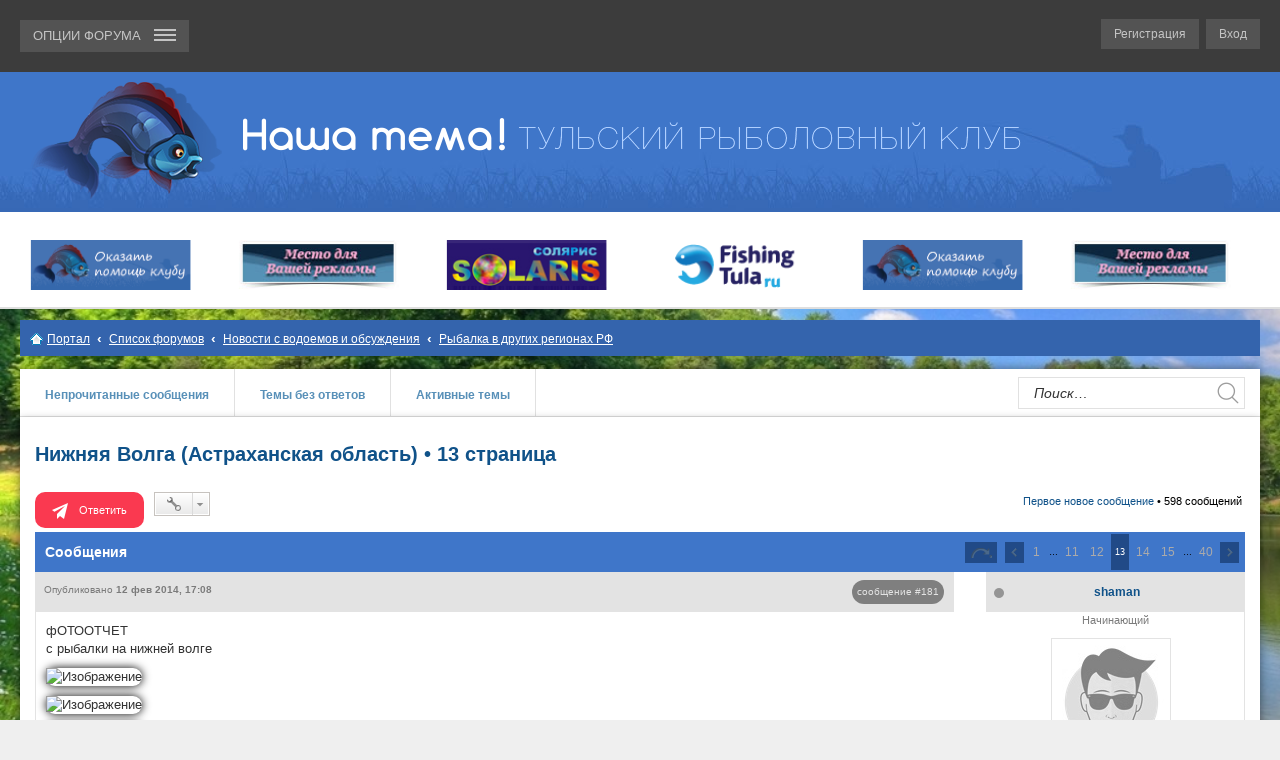

--- FILE ---
content_type: text/html; charset=UTF-8
request_url: http://www.xn----7sbaby6bc7bzc.xn--p1ai/viewtopic.php?t=88&start=180
body_size: 20812
content:
<!DOCTYPE html>
<html dir="ltr" lang="ru">
<head>
<meta charset="utf-8" />
<meta name="viewport" content="width=device-width, initial-scale=1" />

<title>Нижняя Волга (Астраханская область) - Страница 13 - Рыболовно-спортивный клуб &quot;Наша тема!&quot;</title>

<meta name="keywords" content="Нижняя Волга (Астраханская область) - Страница 13" />
<!--meta name="description" content="Нижняя Волга (Астраханская область) - Страница 13" /-->


	<link rel="canonical" href="http://www.xn----7sbaby6bc7bzc.xn--p1ai/viewtopic.php?t=88&amp;start=180">

<!--
	phpBB style name: prosilver
	Based on style:   prosilver (this is the default phpBB3 style)
	Original author:  Tom Beddard ( http://www.subBlue.com/ )
	Modified by:
-->

<link href="./styles/rybalka/theme/stylesheet.css?assets_version=954" rel="stylesheet">
<link href="./styles/rybalka/theme/ru/stylesheet.css?assets_version=954" rel="stylesheet">
<link href="./styles/rybalka/theme/responsive.css?assets_version=954" rel="stylesheet" media="all and (max-width: 700px)">



<!--[if lte IE 9]>
	<link href="./styles/rybalka/theme/tweaks.css?assets_version=954" rel="stylesheet">
<![endif]-->

<link rel="stylesheet" type="text/css" href="http://www.xn----7sbaby6bc7bzc.xn--p1ai/ext/bb3mobi/highslide/highslide.css" />
<meta name="description" content="фОТООТЧЕТ с рыбалки на нижней волге" />
	<link rel="shortcut icon" href="http://www.xn----7sbaby6bc7bzc.xn--p1ai/ext/tatiana5/favicon/favicon.ico" />
	
	
	<link rel="apple-touch-icon" href="http://www.xn----7sbaby6bc7bzc.xn--p1ai/ext/tatiana5/favicon/apple_touch_icon.png" />
<script type="text/javascript">
// <![CDATA[
	function switchProfiles() {
		var pss_cont = $('#page-body');
		var pss_btn = $('#profile-switcher');
		var pss_url = pss_btn.attr('href');
		var pss_left = pss_cont.hasClass('leftsided');

		phpbb.addAjaxCallback('pss', function(res) {
			if (res.success) {
				if(pss_left) {
					pss_cont.removeClass('leftsided');
					pss_btn.parent('li').attr('class', 'small-icon icon-pss-left');
					pss_btn.html('Минипрофили слева');
					pss_url = pss_url.substring(0, pss_url.length - 1) + '1';
				} else {
					pss_cont.addClass('leftsided');
					pss_btn.parent('li').attr('class', 'small-icon icon-pss-right');
					pss_btn.html('Минипрофили справа');
					pss_url = pss_url.substring(0, pss_url.length - 1) + '0';
				}
				pss_btn.attr('href', pss_url);
			}
		});
	}
// ]]>
</script>


<link href="./ext/bb3mobi/ads/styles/rybalka/theme/adsm.css?assets_version=954" rel="stylesheet" type="text/css" media="screen" />
<link href="./ext/bb3mobi/exlinks/styles/all/theme/extlinks.css?assets_version=954" rel="stylesheet" type="text/css" media="screen" />
<link href="./ext/bb3mobi/medals/styles/rybalka/theme/medals.css?assets_version=954" rel="stylesheet" type="text/css" media="screen" />
<link href="./ext/boardtools/quickreply/styles/rybalka/theme/quickreply.css?assets_version=954" rel="stylesheet" type="text/css" media="screen" />
<link href="./ext/gfksx/ThanksForPosts/styles/rybalka/theme/thanks.css?assets_version=954" rel="stylesheet" type="text/css" media="screen" />
<link href="./ext/phpbb/boardrules/styles/rybalka/theme/boardrules_common.css?assets_version=954" rel="stylesheet" type="text/css" media="screen" />
<link href="./ext/phpbbworld/number/styles/rybalka/theme/number.css?assets_version=954" rel="stylesheet" type="text/css" media="screen" />
<link href="./ext/tatiana5/profileSideSwitcher/styles/rybalka/theme/profile_side_switcher.css?assets_version=954" rel="stylesheet" type="text/css" media="screen" />
<link href="./ext/tatiana5/profileSideSwitcher/styles/rybalka/theme/ru/profile_side_switcher.css?assets_version=954" rel="stylesheet" type="text/css" media="screen" />
<link href="./ext/vse/scrolltotop/styles/all/theme/scrolltotop.css?assets_version=954" rel="stylesheet" type="text/css" media="screen" />


<script type="text/javascript">
	function countAdClick(id)
	{
		loadXMLDoc('/ads/click?sid=91c90c3d7fc13efc369345f3580d685e?a=' + id);
	}

	function countAdView(id)
	{
		loadXMLDoc('/ads/view?sid=91c90c3d7fc13efc369345f3580d685e?a=' + id);
	}

	function loadXMLDoc(url) {
		req = false;
		if(window.XMLHttpRequest) {
			try {
				req = new XMLHttpRequest();
			}
			catch(e) {
				req = false;
			}
		}
		else if(window.ActiveXObject) {
			try {
				req = new ActiveXObject("Msxml2.XMLHTTP");
			}
			catch(e) {
				try {
					req = new ActiveXObject("Microsoft.XMLHTTP");
				}
				catch(e) {
					req = false;
				}
			}
		}
		if(req) {
			req.open("GET", url, true);
			req.send(null);
		}
	}
</script>
</head>
<body id="phpbb" class="nojs notouch section-viewtopic ltr ">


<header id="header" class="default">
<div class="header_top">
		<div class="navbar" role="navigation">
	<div class="inner">
			<div class="headerlogotip">

<div class="header_top_logo"><a href="./?sid=91c90c3d7fc13efc369345f3580d685e" title="Список форумов"><img src="./styles/rybalka/theme/images/top_logo.png" alt=""></a></div>

	<ul id="nav-main" class="linklist bulletin" role="menubar">

		<li id="quick-links" class="small-icon responsive-menu dropdown-container animations" data-skip-responsive="true">
			<a href="#" class="responsive-menu-link dropdown-trigger"> <span>ОПЦИИ ФОРУМА <span> </a>
			<div class="dropdown hidden" style="width: 173px !important;">
				<div class="pointer"><div class="pointer-inner"></div></div>
				<ul class="dropdown-contents" role="menu" style="max-width: 173px !important;">
					
											<li class="separator"></li>
												<li class=""><a href="./memberlist.php?mode=team&amp;sid=91c90c3d7fc13efc369345f3580d685e" role="menuitem">Наша команда</a></li>										<li class="separator"></li>

		<li class="" data-last-responsive="true">
<a href="/medals.php?sid=91c90c3d7fc13efc369345f3580d685e" title="Врученные Награды" role="menuitem">Награды</a></li>
		<li class="" data-skip-responsive="true"><a href="./faq.php?sid=91c90c3d7fc13efc369345f3580d685e" rel="help" title="Часто задаваемые вопросы" role="menuitem">FAQ</a></li>
		
				
									</ul>
			</div>
		</li>

			<li class="rightside regloginlink"  data-skip-responsive="true"><a href="./ucp.php?mode=login&amp;sid=91c90c3d7fc13efc369345f3580d685e" title="Вход" accesskey="x" role="menuitem">Вход</a></li>
					<li class="rightside regloginlink" data-skip-responsive="true"><a href="./ucp.php?mode=register&amp;sid=91c90c3d7fc13efc369345f3580d685e" role="menuitem">Регистрация</a></li>
						</ul>

	</div>
	</div>
</div>
</div>
			<div id="site-description">
				<div class="headerlogotip">
				<a id="logo" class="logo" href="./?sid=91c90c3d7fc13efc369345f3580d685e" title="Список форумов"><div class="logotip1"><img class="avatar page_avatar page_avatar_img" src="./styles/rybalka/theme/images/header1.png" alt="Рыболовный клуб 'Наша тема!'" /></div><div class="logotip2"><img src="./styles/rybalka/theme/images/header2.png" alt="site logo" /></div></a>
				</div>
			</div>

			<!--div class="header_slogan">
					<div class="headerlogotip">
								<div class="inner">
									<marquee behavior="scroll" direction="left">
										2 этап фестиваля "УПА(л)-2022" по ловле рыбы спиннингом с берега. 
										<a href="/viewtopic.php?f=170&t=6066" style="color:#fff; font-weight:bold;text-decoration: underline;"> 
										Подробности!
										</a>
									</marquee>
								</div>
					</div>
			</div-->

			<div class="header_slider">
			<!--[if IE]><script src="http://html5shiv.googlecode.com/svn/trunk/html5.js"></script><![endif]-->
<link rel="stylesheet" href="./styles/rybalka/theme/carusel/jquery-ui.css" />
<script type="text/javascript" src="https://ajax.googleapis.com/ajax/libs/jquery/2.2.0/jquery.min.js" charset="utf-8"></script>
<script type="text/javascript" src="https://ajax.googleapis.com/ajax/libs/jqueryui/1.11.4/jquery-ui.min.js" charset="utf-8"></script>
<script src="./styles/rybalka/theme/carusel/owl.carousel.min.js"></script>
<script src="./styles/rybalka/theme/carusel/custom.js"></script>


			<div class="headerlogotip">
					<div class="inner">
						<div class="header_slider_content">
							<div class="owl-carousel owl-theme owl-loaded">
		<div class="header_slider_content_el"><a class="header_slider_button2" href="/viewforum.php?f=165"><img src="./styles/rybalka/theme/carusel/solaris.jpg" alt="Магазин Солярис" /></a></div>
		<div class="header_slider_content_el"><a class="header_slider_button2" href="/viewforum.php?f=89"><img src="./styles/rybalka/theme/carusel/banner_fishing_tula_new.gif" alt="Магазин Fishing-tula" /></a></div>
		<!--div class="header_slider_content_el"><a class="header_slider_button2" href="/viewforum.php?f=152"><img src="./styles/rybalka/theme/carusel/banner_tema.gif" alt="" /></a></div-->
		<!--div class="header_slider_content_el"><a class="header_slider_button2" href="/viewforum.php?f=167"><img src="./styles/rybalka/theme/carusel/serega.png" alt="Магазин Серега" /></a></div-->
		<div class="header_slider_content_el"><a class="header_slider_button2" href="/page/helpclub"><img src="./styles/rybalka/theme/carusel/helpclub.png" alt="Помощь клубу" /></a></div>
		<!--div class="header_slider_content_el"><a class="header_slider_button2" href="/viewforum.php?f=148"><img src="./styles/rybalka/theme/carusel/oh_dom_logo.jpg" alt="" /></a></div-->
		<!--div class="header_slider_content_el"><a class="header_slider_button2" href="/viewforum.php?f=108"><img src="./styles/rybalka/theme/carusel/avalon-tv.png" alt="" /></a></div-->

		<!--div class="header_slider_content_el"><a class="header_slider_button2" href="/viewforum.php?f=169"><img src="./styles/rybalka/theme/carusel/logo_karelia.png" alt="Магазин Карелия" /></a></div-->
		<!--div class="header_slider_content_el"><a class="header_slider_button2" href="/viewtopic.php?f=167&t=4567"><img src="./styles/rybalka/theme/carusel/sstream.jpg" alt="Серебряный ручей" /></a></div-->
		<!--div class="header_slider_content_el"><a class="header_slider_button2" href="/viewforum.php?f=151"><img src="./styles/rybalka/theme/carusel/slselect.gif" alt="" /></a></div-->
		<div class="header_slider_content_el"><a class="header_slider_button2" href="/page/advertising"><img src="./styles/rybalka/theme/carusel/mesto.jpg" alt="Место для рекламы" /></a></div>
		<div class="header_slider_content_el"><a class="header_slider_button2" href="/viewforum.php?f=165"><img src="./styles/rybalka/theme/carusel/solaris.jpg" alt="Магазин Солярис" /></a></div>
		<div class="header_slider_content_el"><a class="header_slider_button2" href="/viewforum.php?f=89"><img src="./styles/rybalka/theme/carusel/banner_fishing_tula_new.gif" alt="Магазин Fishing-tula" /></a></div>
		<!--div class="header_slider_content_el"><a class="header_slider_button2" href="/viewforum.php?f=152"><img src="./styles/rybalka/theme/carusel/banner_tema.gif" alt="" /></a></div-->
		<!--div class="header_slider_content_el"><a class="header_slider_button2" href="/viewforum.php?f=167"><img src="./styles/rybalka/theme/carusel/serega.png" alt="Магазин Серега" /></a></div-->
		<div class="header_slider_content_el"><a class="header_slider_button2" href="/page/helpclub"><img src="./styles/rybalka/theme/carusel/helpclub.png" alt="Помощь клубу" /></a></div>
		<!--div class="header_slider_content_el"><a class="header_slider_button2" href="/viewforum.php?f=148"><img src="./styles/rybalka/theme/carusel/oh_dom_logo.jpg" alt="" /></a></div-->
		<!--div class="header_slider_content_el"><a class="header_slider_button2" href="/viewforum.php?f=108"><img src="./styles/rybalka/theme/carusel/avalon-tv.png" alt="" /></a></div-->

		<!--div class="header_slider_content_el"><a class="header_slider_button2" href="/viewforum.php?f=169"><img src="./styles/rybalka/theme/carusel/logo_karelia.png" alt="Магазин Карелия" /></a></div-->
		<!--div class="header_slider_content_el"><a class="header_slider_button2" href="/viewtopic.php?f=167&t=4567"><img src="./styles/rybalka/theme/carusel/sstream.jpg" alt="Серебряный ручей" /></a></div-->
		<!--div class="header_slider_content_el"><a class="header_slider_button2" href="/viewforum.php?f=151"><img src="./styles/rybalka/theme/carusel/slselect.gif" alt="" /></a></div-->
		<div class="header_slider_content_el"><a class="header_slider_button2" href="/page/advertising"><img src="./styles/rybalka/theme/carusel/mesto.jpg" alt="Место для рекламы" /></a></div>
		
							</div>
						</div>
				<a class="header_slider_button tahoma animations">Место для вашей<br/>рекламы</a>
					</div>
			</div>			</div>
		

						<div class="header_direct">
				<div class="inner">
					<div class="header_direct_content">
						<!-- Yandex.RTB R-A-112094-5 -->
						<div id="yandex_rtb_R-A-112094-5"></div>
						<script type="text/javascript">
							(function(w, d, n, s, t) {
								w[n] = w[n] || [];
								w[n].push(function() {
									Ya.Context.AdvManager.render({
										blockId: "R-A-112094-5",
										renderTo: "yandex_rtb_R-A-112094-5",
										async: true
									});
								});
								t = d.getElementsByTagName("script")[0];
								s = d.createElement("script");
								s.type = "text/javascript";
								s.src = "//an.yandex.ru/system/context.js";
								s.async = true;
								t.parentNode.insertBefore(s, t);
							})(this, this.document, "yandexContextAsyncCallbacks");
						</script>
					</div>
				</div>
			</div>
			
			
</header>

<div id="wrap">
	<a id="top" class="anchor" accesskey="t"></a>
		<div id="page-header">
		
		<div class="navbar" role="navigation">
	<div class="inner">

	<ul id="nav-breadcrumbs" class="linklist navlinks" role="menubar">
						<li class="small-icon icon-home breadcrumbs">
						<span class="crumb"><a href="/portal?sid=91c90c3d7fc13efc369345f3580d685e" data-navbar-reference="portal">Портал</a></span>			<span class="crumb" itemtype="http://data-vocabulary.org/Breadcrumb" itemscope=""><a href="./?sid=91c90c3d7fc13efc369345f3580d685e" accesskey="h" data-navbar-reference="index" itemprop="url"><span itemprop="title">Список форумов</span></a></span>
											<span class="crumb" itemtype="http://data-vocabulary.org/Breadcrumb" itemscope="" data-forum-id="22"><a href="./viewforum.php?f=22&amp;sid=91c90c3d7fc13efc369345f3580d685e" itemprop="url"><span itemprop="title">Новости с водоемов и обсуждения</span></a></span>
															<span class="crumb" itemtype="http://data-vocabulary.org/Breadcrumb" itemscope="" data-forum-id="125"><a href="./viewforum.php?f=125&amp;sid=91c90c3d7fc13efc369345f3580d685e" itemprop="url"><span itemprop="title">Рыбалка в других регионах РФ</span></a></span>
												</li>
		
					<li class="rightside responsive-search" style="display: none;"><a href="./search.php?sid=91c90c3d7fc13efc369345f3580d685e" title="Параметры расширенного поиска" role="menuitem">Поиск</a></li>
			</ul>

	</div>
</div>
	</div>

	
	<a id="start_here" class="anchor"></a>

										<div class="content_top">
						<div class="content_top_menu tahoma">
																		 
							<a href="./search.php?search_id=unreadposts&amp;sid=91c90c3d7fc13efc369345f3580d685e" role="menuitem">Непрочитанные сообщения</a>
												<a href="./search.php?search_id=unanswered&amp;sid=91c90c3d7fc13efc369345f3580d685e" role="menuitem">Темы без ответов</a>
						<a href="./search.php?search_id=active_topics&amp;sid=91c90c3d7fc13efc369345f3580d685e" role="menuitem">Активные темы</a>

						<div class="content_top_search">
												<div id="search-box" class="search-box search-header" role="search">
							<form action="./search.php?sid=91c90c3d7fc13efc369345f3580d685e" method="get" id="search">
							<fieldset>
								<input name="keywords" id="keywords" type="search" maxlength="128" title="Ключевые слова" class="inputbox search tiny" size="20" value="" placeholder="Поиск…" />
								<button type="submit"></button>
								<input type="hidden" name="sid" value="91c90c3d7fc13efc369345f3580d685e" />

							</fieldset>
							</form>
						</div>
												</div>

						</div>
					</div>
					
	<div id="page-body" role="main">
		<div id="page-content">
		
		<!-- overall_header end -->
<h1 class="topic-title"><a href="./viewtopic.php?f=125&amp;t=88&amp;start=180&amp;sid=91c90c3d7fc13efc369345f3580d685e">Нижняя Волга (Астраханская область) &bull; 13 страница</a></h1>
<!-- NOTE: remove the style="display: none" when you want to have the forum description on the topic body -->
<div style="display: none !important;">Новости и рыболовные отчеты с водоемов России, рыбалка на фидер в России, рыбалка на спиннинг в России, поплавочная ловля на водоемах России<br /></div>


<div class="action-bar top">

	<div class="buttons">
		
			<a href="./posting.php?mode=reply&amp;f=125&amp;t=88&amp;sid=91c90c3d7fc13efc369345f3580d685e" class="answer_btn button_red" title="Ответить">
			Ответить		</a>
	
			</div>

		<div class="dropdown-container dropdown-button-control topic-tools">
		<span title="Управление темой" class="button icon-button tools-icon dropdown-trigger dropdown-select"></span>
		<div class="dropdown hidden">
			<div class="pointer"><div class="pointer-inner"></div></div>
			<ul class="dropdown-contents">
																								<li class="small-icon icon-print"><a href="./viewtopic.php?f=125&amp;t=88&amp;start=180&amp;sid=91c90c3d7fc13efc369345f3580d685e&amp;view=print" title="Версия для печати" accesskey="p">Версия для печати</a></li>							</ul>
		</div>
	</div>
	
		<div class="pagination">
			<a href="./viewtopic.php?f=125&amp;t=88&amp;view=unread&amp;sid=91c90c3d7fc13efc369345f3580d685e#unread" class="mark">Первое новое сообщение</a> &bull; 598 сообщений
			</div>
		</div>

<div class="theme_block_cont_head">
	<div class="theme_block_cont_head_text">Сообщения</div>
<div class="theme_block_cont_head_pagenav">
		<div class="pagination">	<ul>
	<li class="dropdown-container dropdown-button-control dropdown-page-jump page-jump">
		<a href="#" class="dropdown-trigger" title="Щёлкните для перехода на страницу…" role="button">Страница <strong>13</strong> из <strong>40</strong></a>
		<div class="dropdown hidden">
			<div class="pointer"><div class="pointer-inner"></div></div>
			<ul class="dropdown-contents">
				<li>Перейти на страницу:</li>
				<li class="page-jump-form">
					<input type="number" name="page-number" min="1" maxlength="6" title="Введите номер страницы, на которую хотите перейти" class="inputbox tiny" data-per-page="15" data-base-url=".&#x2F;viewtopic.php&#x3F;f&#x3D;125&amp;amp&#x3B;t&#x3D;88&amp;amp&#x3B;sid&#x3D;91c90c3d7fc13efc369345f3580d685e" data-start-name="start" />
					<input class="button2" value="Перейти" type="button" />
				</li>
			</ul>
		</div>
	</li>
		<li class="previous"><a href="./viewtopic.php?f=125&amp;t=88&amp;sid=91c90c3d7fc13efc369345f3580d685e&amp;start=165" rel="prev" role="button">Пред.</a></li>
			<li><a href="./viewtopic.php?f=125&amp;t=88&amp;sid=91c90c3d7fc13efc369345f3580d685e" role="button">1</a></li>
			<li class="ellipsis" role="separator"><span>…</span></li>
			<li><a href="./viewtopic.php?f=125&amp;t=88&amp;sid=91c90c3d7fc13efc369345f3580d685e&amp;start=150" role="button">11</a></li>
			<li><a href="./viewtopic.php?f=125&amp;t=88&amp;sid=91c90c3d7fc13efc369345f3580d685e&amp;start=165" role="button">12</a></li>
			<li class="active"><span>13</span></li>
			<li><a href="./viewtopic.php?f=125&amp;t=88&amp;sid=91c90c3d7fc13efc369345f3580d685e&amp;start=195" role="button">14</a></li>
			<li><a href="./viewtopic.php?f=125&amp;t=88&amp;sid=91c90c3d7fc13efc369345f3580d685e&amp;start=210" role="button">15</a></li>
			<li class="ellipsis" role="separator"><span>…</span></li>
			<li><a href="./viewtopic.php?f=125&amp;t=88&amp;sid=91c90c3d7fc13efc369345f3580d685e&amp;start=585" role="button">40</a></li>
			<li class="next"><a href="./viewtopic.php?f=125&amp;t=88&amp;sid=91c90c3d7fc13efc369345f3580d685e&amp;start=195" rel="next" role="button">След.</a></li>
	</ul>
</div>
	</div>
<div class="clear"></div>
</div>




	<div id="qr_posts">
			<a id="unread" class="anchor"></a>
		<div id="p71329" class="post has-profile bg2 unreadpost">
		<div class="inner">

		<dl class="postprofile" id="profile71329">
			<dt class="has-profile-rank no-avatar">
								<div class="theme_block_cont_middle_message_l_t"> <div class="theme_block_cont_middle_message_l_t_status gray"></div> <a href="./memberlist.php?mode=viewprofile&amp;u=113&amp;sid=91c90c3d7fc13efc369345f3580d685e" class="username">shaman</a></div>
														<dd class="profile-rank">Начинающий
										
				</dd>
										<div class="avatar-container">
																<div class="theme_block_cont_middle_message_l_cont_ava"><img src="./styles/rybalka/theme/images/noavatar.png" alt="" /></div>
														</div>
			</dt>
				<dd class="profile-posts"><strong>Сообщения:</strong> <a href="./search.php?author_id=113&amp;sr=posts&amp;sid=91c90c3d7fc13efc369345f3580d685e">97</a></dd>		<dd class="profile-joined"><strong>Зарегистрирован:</strong> 28 май 2012, 10:20</dd>				
					

		
											
				    <dd class="profile-posts" data-user-give-id="113"><strong>Благодарил&nbsp;(а):</strong> <a href="/thankslist/givens/113/true?sid=91c90c3d7fc13efc369345f3580d685e">5 раз</a></dd>
    <dd class="profile-posts" data-user-receive-id="113"><strong>Поблагодарили:</strong> <a href="/thankslist/givens/113/false?sid=91c90c3d7fc13efc369345f3580d685e">640 раз</a></dd>

						
		</dl>

		<div class="postbody">
						<div id="post_content71329" class="postheight">

						<div class="theme_block_cont_middle_message_r_t"><p class="author">Опубликовано <b>12 фев 2014, 17:08</b></p></div>

				<span class="number"><a href="./viewtopic.php?p=71329&amp;sid=91c90c3d7fc13efc369345f3580d685e#p71329" onclick="prompt('Ссылка на сообщение #181',this.href); return false;">сообщение #181</a></span>
		
						
			
			
			<div class="content">фОТООТЧЕТ <br />с рыбалки на нижней волге <br /><img src="http://forum.flyfishing-guide.ru/extensions/hcs_image_uploader/uploads/10000/9000/19240/thumb/p18gj2fninioo85oqimuovg1e1.JPG" class="postimage" alt="Изображение" /><br /><img src="http://forum.flyfishing-guide.ru/extensions/hcs_image_uploader/uploads/10000/9000/19240/thumb/p18gj2g07locpq6213k11oefmpe2.JPG" class="postimage" alt="Изображение" /><br /><img src="http://forum.flyfishing-guide.ru/extensions/hcs_image_uploader/uploads/10000/9000/19240/thumb/p18gj2g50o1691f07tap1s1ncb3.JPG" class="postimage" alt="Изображение" /><br /><img src="http://forum.flyfishing-guide.ru/extensions/hcs_image_uploader/uploads/10000/9000/19240/thumb/p18gj2gb6n10gcdlr1i83sshm0s4.JPG" class="postimage" alt="Изображение" /><br /><img src="http://forum.flyfishing-guide.ru/extensions/hcs_image_uploader/uploads/10000/9000/19240/thumb/p18gj2glct1ong1s0g126f1dpm1m365.JPG" class="postimage" alt="Изображение" /><br /><img src="http://forum.flyfishing-guide.ru/extensions/hcs_image_uploader/uploads/10000/9000/19240/thumb/p18gj2gttl1lb01jakk671pr816g36.JPG" class="postimage" alt="Изображение" /><br /><img src="http://forum.flyfishing-guide.ru/extensions/hcs_image_uploader/uploads/10000/9000/19240/thumb/p18gj2h9dgi9ajgsouprs317qv7.JPG" class="postimage" alt="Изображение" /><img src="http://forum.flyfishing-guide.ru/extensions/hcs_image_uploader/uploads/10000/9000/19240/thumb/p18gj2hq4pbqga5nptv6b71f28.JPG" class="postimage" alt="Изображение" /><img src="http://forum.flyfishing-guide.ru/extensions/hcs_image_uploader/uploads/10000/9000/19240/thumb/p18gj2i06h1ac1io0p9fl3ounq9.JPG" class="postimage" alt="Изображение" /><img src="http://forum.flyfishing-guide.ru/extensions/hcs_image_uploader/uploads/10000/9000/19240/thumb/p18gj2i41f6rl4t21kk01ig81tira.JPG" class="postimage" alt="Изображение" /><img src="http://forum.flyfishing-guide.ru/extensions/hcs_image_uploader/uploads/10000/9000/19240/thumb/p18gj2icghc3g1bth2mt1t421fqsb.JPG" class="postimage" alt="Изображение" /><br /><img src="http://forum.flyfishing-guide.ru/extensions/hcs_image_uploader/uploads/10000/9000/19240/thumb/p18gj2iq5o1e50u4b117i11j81qn6c.JPG" class="postimage" alt="Изображение" /></div>

			
									
				
						<div id='list_thanks71329'>
</div>
<div id='div_post_reput71329'>
</div>
			
						</div>

		<div>

									<ul class="post-buttons">
																																									<li>
							<a href="./posting.php?mode=quote&amp;f=125&amp;p=71329&amp;sid=91c90c3d7fc13efc369345f3580d685e" title="Ответить с цитатой" class=""><span>Цитата</span></a>
						</li>
									</ul>
					

		</div>

		</div>

				<div class="back2top">

<a href="#top" class="top" title="Вернуться к началу">Вернуться к началу</a></div>
		
		</div>
	</div>

	<hr class="divider" />
	<div id="qr_author_p71329" style="display: none;" data-url="./memberlist.php?mode=viewprofile&amp;u=113&amp;sid=91c90c3d7fc13efc369345f3580d685e"><a href="./memberlist.php?mode=viewprofile&amp;u=113&amp;sid=91c90c3d7fc13efc369345f3580d685e" class="username">shaman</a></div>
			<div id="p73250" class="post has-profile bg1 unreadpost">
		<div class="inner">

		<dl class="postprofile" id="profile73250">
			<dt class="has-profile-rank has-avatar">
								<div class="theme_block_cont_middle_message_l_t"> <div class="theme_block_cont_middle_message_l_t_status gray"></div> <a href="./memberlist.php?mode=viewprofile&amp;u=683&amp;sid=91c90c3d7fc13efc369345f3580d685e" class="username">Validolru</a></div>
														<dd class="profile-rank">Начинающий
										
				</dd>
										<div class="avatar-container">
																							<a href="./memberlist.php?mode=viewprofile&amp;u=683&amp;sid=91c90c3d7fc13efc369345f3580d685e" class="avatar"><div class="theme_block_cont_middle_message_l_cont_ava"><img class="avatar" src="./download/file.php?avatar=683_1412534479.png" width="72" height="90" alt="Аватара пользователя" /></div></a>
																				</div>
			</dt>
				<dd class="profile-posts"><strong>Сообщения:</strong> <a href="./search.php?author_id=683&amp;sr=posts&amp;sid=91c90c3d7fc13efc369345f3580d685e">41</a></dd>		<dd class="profile-joined"><strong>Зарегистрирован:</strong> 27 июн 2013, 21:41</dd>				
					

		
											
				    <dd class="profile-posts" data-user-give-id="683"><strong>Благодарил&nbsp;(а):</strong> <a href="/thankslist/givens/683/true?sid=91c90c3d7fc13efc369345f3580d685e">2 раза</a></dd>
    <dd class="profile-posts" data-user-receive-id="683"><strong>Поблагодарили:</strong> <a href="/thankslist/givens/683/false?sid=91c90c3d7fc13efc369345f3580d685e">3 раза</a></dd>

						
		</dl>

		<div class="postbody">
						<div id="post_content73250" class="postheight">

						<div class="theme_block_cont_middle_message_r_t"><p class="author">Опубликовано <b>27 фев 2014, 15:55</b></p></div>

				<span class="number"><a href="./viewtopic.php?p=73250&amp;sid=91c90c3d7fc13efc369345f3580d685e#p73250" onclick="prompt('Ссылка на сообщение #182',this.href); return false;">сообщение #182</a></span>
		
						
			
			
			<div class="content">Здравствуйте. Очень хочется на волгу съездить летом , может кто возьмет ?<br />1. На волге не разу не был.   <br />2. Я рыбалов любитель , так что буду задавать много вопросов. <br />3. В домике или дикарем не принципиально,  дикарем даже лучше (люблю костер, природу, и пишу на костре )<br />4. могу взять отпуск в любой момент начиная с мая  ( 2 недели ) , так что подстроюсь под чужой график без проблем.</div>

			
									
				
						<div id='list_thanks73250'>
</div>
<div id='div_post_reput73250'>
</div>
			
						</div>

		<div>

									<ul class="post-buttons">
																																									<li>
							<a href="./posting.php?mode=quote&amp;f=125&amp;p=73250&amp;sid=91c90c3d7fc13efc369345f3580d685e" title="Ответить с цитатой" class=""><span>Цитата</span></a>
						</li>
									</ul>
					

		</div>

		</div>

				<div class="back2top">

<a href="#top" class="top" title="Вернуться к началу">Вернуться к началу</a></div>
		
		</div>
	</div>

	<hr class="divider" />
	<div id="qr_author_p73250" style="display: none;" data-url="./memberlist.php?mode=viewprofile&amp;u=683&amp;sid=91c90c3d7fc13efc369345f3580d685e"><a href="./memberlist.php?mode=viewprofile&amp;u=683&amp;sid=91c90c3d7fc13efc369345f3580d685e" class="username">Validolru</a></div>
			<div id="p73264" class="post has-profile bg2 unreadpost">
		<div class="inner">

		<dl class="postprofile" id="profile73264">
			<dt class="has-profile-rank has-avatar">
								<div class="theme_block_cont_middle_message_l_t"> <div class="theme_block_cont_middle_message_l_t_status gray"></div> <a href="./memberlist.php?mode=viewprofile&amp;u=79&amp;sid=91c90c3d7fc13efc369345f3580d685e" style="color: #006600;" class="username-coloured">lodochnik</a></div>
														<dd class="profile-rank">Модератор
										
				</dd>
										<div class="avatar-container">
																							<a href="./memberlist.php?mode=viewprofile&amp;u=79&amp;sid=91c90c3d7fc13efc369345f3580d685e" class="avatar"><div class="theme_block_cont_middle_message_l_cont_ava"><img class="avatar" src="./download/file.php?avatar=79_1384009692.jpg" width="90" height="67" alt="Аватара пользователя" /></div></a>
																				</div>
			</dt>
				<dd class="profile-posts"><strong>Сообщения:</strong> <a href="./search.php?author_id=79&amp;sr=posts&amp;sid=91c90c3d7fc13efc369345f3580d685e">1920</a></dd>		<dd class="profile-joined"><strong>Зарегистрирован:</strong> 21 май 2012, 14:34</dd>				
					

		
					<dd><strong>Награды:</strong> 2</dd>
																		<dd class="profile-custom-field profile-phpbb_location"><strong>Откуда:</strong> Хрущево</dd>
																											<dd class="profile-custom-field profile-medals"><strong>:</strong> <br /><img src="http://www.xn----7sbaby6bc7bzc.xn--p1ai/images/medals/1medal2.gif" alt="За 2 место в соревнованиях" title="За 2 место в соревнованиях (1)" /> <img src="http://www.xn----7sbaby6bc7bzc.xn--p1ai/images/medals/3medal3.gif" alt="За 3 место в соревнованиях" title="За 3 место в соревнованиях (1)" /> </dd>
															
				    <dd class="profile-posts" data-user-give-id="79"><strong>Благодарил&nbsp;(а):</strong> <a href="/thankslist/givens/79/true?sid=91c90c3d7fc13efc369345f3580d685e">544 раза</a></dd>
    <dd class="profile-posts" data-user-receive-id="79"><strong>Поблагодарили:</strong> <a href="/thankslist/givens/79/false?sid=91c90c3d7fc13efc369345f3580d685e">1281 раз</a></dd>

						
		</dl>

		<div class="postbody">
						<div id="post_content73264" class="postheight">

						<div class="theme_block_cont_middle_message_r_t"><p class="author">Опубликовано <b>27 фев 2014, 18:10</b></p></div>

				<span class="number"><a href="./viewtopic.php?p=73264&amp;sid=91c90c3d7fc13efc369345f3580d685e#p73264" onclick="prompt('Ссылка на сообщение #183',this.href); return false;">сообщение #183</a></span>
		
						
			
			
			<div class="content">Дим, желаю чтоб мечта твоя сбылась. Здесь многие там бывали и еще поедут.</div>

			
									
				
						<div id='list_thanks73264'>
</div>
<div id='div_post_reput73264'>
</div>
			<div id="sig73264" class="signature"><span style="color: #BF0040">Главное уйти от  нуля, но не в минус. Бёнть.</span></div>
						</div>

		<div>

									<ul class="post-buttons">
																																									<li>
							<a href="./posting.php?mode=quote&amp;f=125&amp;p=73264&amp;sid=91c90c3d7fc13efc369345f3580d685e" title="Ответить с цитатой" class=""><span>Цитата</span></a>
						</li>
									</ul>
					

		</div>

		</div>

				<div class="back2top">

<a href="#top" class="top" title="Вернуться к началу">Вернуться к началу</a></div>
		
		</div>
	</div>

	<hr class="divider" />
	<div id="qr_author_p73264" style="display: none;" data-url="./memberlist.php?mode=viewprofile&amp;u=79&amp;sid=91c90c3d7fc13efc369345f3580d685e"><a href="./memberlist.php?mode=viewprofile&amp;u=79&amp;sid=91c90c3d7fc13efc369345f3580d685e" style="color: #006600;" class="username-coloured">lodochnik</a></div>
			<div id="p76906" class="post has-profile bg1 unreadpost">
		<div class="inner">

		<dl class="postprofile" id="profile76906">
			<dt class="has-profile-rank no-avatar">
								<div class="theme_block_cont_middle_message_l_t"> <div class="theme_block_cont_middle_message_l_t_status gray"></div> <a href="./memberlist.php?mode=viewprofile&amp;u=2277&amp;sid=91c90c3d7fc13efc369345f3580d685e" class="username">Napalm</a></div>
														<dd class="profile-rank">Начинающий
										
				</dd>
										<div class="avatar-container">
																<div class="theme_block_cont_middle_message_l_cont_ava"><img src="./styles/rybalka/theme/images/noavatar.png" alt="" /></div>
														</div>
			</dt>
				<dd class="profile-posts"><strong>Сообщения:</strong> <a href="./search.php?author_id=2277&amp;sr=posts&amp;sid=91c90c3d7fc13efc369345f3580d685e">2</a></dd>		<dd class="profile-joined"><strong>Зарегистрирован:</strong> 31 мар 2014, 00:13</dd>				
					

		
											
				    <dd class="profile-posts" data-user-give-id="2277"></dd>
    <dd class="profile-posts" data-user-receive-id="2277"></dd>

						
		</dl>

		<div class="postbody">
						<div id="post_content76906" class="postheight">

						<div class="theme_block_cont_middle_message_r_t"><p class="author">Опубликовано <b>07 апр 2014, 22:12</b></p></div>

				<span class="number"><a href="./viewtopic.php?p=76906&amp;sid=91c90c3d7fc13efc369345f3580d685e#p76906" onclick="prompt('Ссылка на сообщение #184',this.href); return false;">сообщение #184</a></span>
		
						
			
			
			<div class="content">Всем привет! Собираюсь 19-го апреля в астрахань, но я уже всю голову сломал при выборе места: Селитренное(трехречье) или Федоровка Владимировка Енотаевка??? Хочется половить хищника ну и бель если пойдет. едем дикарями. Спасибо заранее за советы</div>

			
									
				
						<div id='list_thanks76906'>
</div>
<div id='div_post_reput76906'>
</div>
			
						</div>

		<div>

									<ul class="post-buttons">
																																									<li>
							<a href="./posting.php?mode=quote&amp;f=125&amp;p=76906&amp;sid=91c90c3d7fc13efc369345f3580d685e" title="Ответить с цитатой" class=""><span>Цитата</span></a>
						</li>
									</ul>
					

		</div>

		</div>

				<div class="back2top">

<a href="#top" class="top" title="Вернуться к началу">Вернуться к началу</a></div>
		
		</div>
	</div>

	<hr class="divider" />
	<div id="qr_author_p76906" style="display: none;" data-url="./memberlist.php?mode=viewprofile&amp;u=2277&amp;sid=91c90c3d7fc13efc369345f3580d685e"><a href="./memberlist.php?mode=viewprofile&amp;u=2277&amp;sid=91c90c3d7fc13efc369345f3580d685e" class="username">Napalm</a></div>
			<div id="p76908" class="post has-profile bg2 unreadpost">
		<div class="inner">

		<dl class="postprofile" id="profile76908">
			<dt class="has-profile-rank has-avatar">
								<div class="theme_block_cont_middle_message_l_t"> <div class="theme_block_cont_middle_message_l_t_status gray"></div> <a href="./memberlist.php?mode=viewprofile&amp;u=279&amp;sid=91c90c3d7fc13efc369345f3580d685e" class="username">Bocero</a></div>
														<dd class="profile-rank">Бывалый
										
				</dd>
										<div class="avatar-container">
																							<a href="./memberlist.php?mode=viewprofile&amp;u=279&amp;sid=91c90c3d7fc13efc369345f3580d685e" class="avatar"><div class="theme_block_cont_middle_message_l_cont_ava"><img class="avatar" src="./download/file.php?avatar=279_1538249296.jpg" width="97" height="130" alt="Аватара пользователя" /></div></a>
																				</div>
			</dt>
				<dd class="profile-posts"><strong>Сообщения:</strong> <a href="./search.php?author_id=279&amp;sr=posts&amp;sid=91c90c3d7fc13efc369345f3580d685e">2257</a></dd>		<dd class="profile-joined"><strong>Зарегистрирован:</strong> 30 июл 2012, 20:19</dd>				
					

		
																											
				    <dd class="profile-posts" data-user-give-id="279"><strong>Благодарил&nbsp;(а):</strong> <a href="/thankslist/givens/279/true?sid=91c90c3d7fc13efc369345f3580d685e">6315 раз</a></dd>
    <dd class="profile-posts" data-user-receive-id="279"><strong>Поблагодарили:</strong> <a href="/thankslist/givens/279/false?sid=91c90c3d7fc13efc369345f3580d685e">15362 раза</a></dd>

						
		</dl>

		<div class="postbody">
						<div id="post_content76908" class="postheight">

						<div class="theme_block_cont_middle_message_r_t"><p class="author">Опубликовано <b>07 апр 2014, 22:33</b></p></div>

				<span class="number"><a href="./viewtopic.php?p=76908&amp;sid=91c90c3d7fc13efc369345f3580d685e#p76908" onclick="prompt('Ссылка на сообщение #185',this.href); return false;">сообщение #185</a></span>
		
						
			
			
			<div class="content"><blockquote><div><cite>Napalm писал(а):</cite>едем дикарями</div></blockquote> <img class="smilies" src="./images/smilies/ai.gif" alt=":sh_ok:" title="Шокирован" /> <br />Смотрите не уплывите) 19-20 пик сброса вроде как.</div>

			
									
				
						<div id='list_thanks76908'>
</div>
<div id='div_post_reput76908'>
</div>
			
						</div>

		<div>

									<ul class="post-buttons">
																																									<li>
							<a href="./posting.php?mode=quote&amp;f=125&amp;p=76908&amp;sid=91c90c3d7fc13efc369345f3580d685e" title="Ответить с цитатой" class=""><span>Цитата</span></a>
						</li>
									</ul>
					

		</div>

		</div>

				<div class="back2top">

<a href="#top" class="top" title="Вернуться к началу">Вернуться к началу</a></div>
		
		</div>
	</div>

	<hr class="divider" />
	<div id="qr_author_p76908" style="display: none;" data-url="./memberlist.php?mode=viewprofile&amp;u=279&amp;sid=91c90c3d7fc13efc369345f3580d685e"><a href="./memberlist.php?mode=viewprofile&amp;u=279&amp;sid=91c90c3d7fc13efc369345f3580d685e" class="username">Bocero</a></div>
			<div id="p76915" class="post has-profile bg1 unreadpost">
		<div class="inner">

		<dl class="postprofile" id="profile76915">
			<dt class="has-profile-rank no-avatar">
								<div class="theme_block_cont_middle_message_l_t"> <div class="theme_block_cont_middle_message_l_t_status gray"></div> <a href="./memberlist.php?mode=viewprofile&amp;u=2277&amp;sid=91c90c3d7fc13efc369345f3580d685e" class="username">Napalm</a></div>
														<dd class="profile-rank">Начинающий
										
				</dd>
										<div class="avatar-container">
																<div class="theme_block_cont_middle_message_l_cont_ava"><img src="./styles/rybalka/theme/images/noavatar.png" alt="" /></div>
														</div>
			</dt>
				<dd class="profile-posts"><strong>Сообщения:</strong> <a href="./search.php?author_id=2277&amp;sr=posts&amp;sid=91c90c3d7fc13efc369345f3580d685e">2</a></dd>		<dd class="profile-joined"><strong>Зарегистрирован:</strong> 31 мар 2014, 00:13</dd>				
					

		
											
				    <dd class="profile-posts" data-user-give-id="2277"></dd>
    <dd class="profile-posts" data-user-receive-id="2277"></dd>

						
		</dl>

		<div class="postbody">
						<div id="post_content76915" class="postheight">

						<div class="theme_block_cont_middle_message_r_t"><p class="author">Опубликовано <b>07 апр 2014, 23:14</b></p></div>

				<span class="number"><a href="./viewtopic.php?p=76915&amp;sid=91c90c3d7fc13efc369345f3580d685e#p76915" onclick="prompt('Ссылка на сообщение #186',this.href); return false;">сообщение #186</a></span>
		
						
			
			
			<div class="content">да я в курсе, вот интересно как в это время будет в Трехречье? затопит? машина плавать не умеет хотя джип4х4</div>

			
									
				
						<div id='list_thanks76915'>
</div>
<div id='div_post_reput76915'>
</div>
			
						</div>

		<div>

									<ul class="post-buttons">
																																									<li>
							<a href="./posting.php?mode=quote&amp;f=125&amp;p=76915&amp;sid=91c90c3d7fc13efc369345f3580d685e" title="Ответить с цитатой" class=""><span>Цитата</span></a>
						</li>
									</ul>
					

		</div>

		</div>

				<div class="back2top">

<a href="#top" class="top" title="Вернуться к началу">Вернуться к началу</a></div>
		
		</div>
	</div>

	<hr class="divider" />
	<div id="qr_author_p76915" style="display: none;" data-url="./memberlist.php?mode=viewprofile&amp;u=2277&amp;sid=91c90c3d7fc13efc369345f3580d685e"><a href="./memberlist.php?mode=viewprofile&amp;u=2277&amp;sid=91c90c3d7fc13efc369345f3580d685e" class="username">Napalm</a></div>
			<div id="p76917" class="post has-profile bg2 unreadpost">
		<div class="inner">

		<dl class="postprofile" id="profile76917">
			<dt class="has-profile-rank has-avatar">
								<div class="theme_block_cont_middle_message_l_t"> <div class="theme_block_cont_middle_message_l_t_status gray"></div> <a href="./memberlist.php?mode=viewprofile&amp;u=282&amp;sid=91c90c3d7fc13efc369345f3580d685e" class="username">Buravec</a></div>
														<dd class="profile-rank">Свой человек
										
				</dd>
										<div class="avatar-container">
																							<a href="./memberlist.php?mode=viewprofile&amp;u=282&amp;sid=91c90c3d7fc13efc369345f3580d685e" class="avatar"><div class="theme_block_cont_middle_message_l_cont_ava"><img class="avatar" src="./download/file.php?avatar=282_1459090802.png" width="125" height="130" alt="Аватара пользователя" /></div></a>
																				</div>
			</dt>
				<dd class="profile-posts"><strong>Сообщения:</strong> <a href="./search.php?author_id=282&amp;sr=posts&amp;sid=91c90c3d7fc13efc369345f3580d685e">444</a></dd>		<dd class="profile-joined"><strong>Зарегистрирован:</strong> 10 авг 2012, 22:36</dd>				
					

		
																																							<dd class="profile-custom-field profile-phpbb_location"><strong>Откуда:</strong> г. Плавск</dd>
															
				    <dd class="profile-posts" data-user-give-id="282"><strong>Благодарил&nbsp;(а):</strong> <a href="/thankslist/givens/282/true?sid=91c90c3d7fc13efc369345f3580d685e">343 раза</a></dd>
    <dd class="profile-posts" data-user-receive-id="282"><strong>Поблагодарили:</strong> <a href="/thankslist/givens/282/false?sid=91c90c3d7fc13efc369345f3580d685e">294 раза</a></dd>

						
		</dl>

		<div class="postbody">
						<div id="post_content76917" class="postheight">

						<div class="theme_block_cont_middle_message_r_t"><p class="author">Опубликовано <b>07 апр 2014, 23:44</b></p></div>

				<span class="number"><a href="./viewtopic.php?p=76917&amp;sid=91c90c3d7fc13efc369345f3580d685e#p76917" onclick="prompt('Ссылка на сообщение #187',this.href); return false;">сообщение #187</a></span>
		
						
			
			
			<div class="content">По информации директора Волгоградской ГЭС в этом году сброс начнётся раньше 11 апреля. Объём сброса будет меньше на треть по сравнению с прошлым годом.<br />На РУСФИШИНГРУ есть ссылка, не охота искать.</div>

			
									
				
						<div id='list_thanks76917'>
</div>
<div id='div_post_reput76917'>
</div>
			
						</div>

		<div>

									<ul class="post-buttons">
																																									<li>
							<a href="./posting.php?mode=quote&amp;f=125&amp;p=76917&amp;sid=91c90c3d7fc13efc369345f3580d685e" title="Ответить с цитатой" class=""><span>Цитата</span></a>
						</li>
									</ul>
					

		</div>

		</div>

				<div class="back2top">

<a href="#top" class="top" title="Вернуться к началу">Вернуться к началу</a></div>
		
		</div>
	</div>

	<hr class="divider" />
	<div id="qr_author_p76917" style="display: none;" data-url="./memberlist.php?mode=viewprofile&amp;u=282&amp;sid=91c90c3d7fc13efc369345f3580d685e"><a href="./memberlist.php?mode=viewprofile&amp;u=282&amp;sid=91c90c3d7fc13efc369345f3580d685e" class="username">Buravec</a></div>
			<div id="p76923" class="post has-profile bg1 unreadpost">
		<div class="inner">

		<dl class="postprofile" id="profile76923">
			<dt class="has-profile-rank has-avatar">
								<div class="theme_block_cont_middle_message_l_t"> <div class="theme_block_cont_middle_message_l_t_status gray"></div> <a href="./memberlist.php?mode=viewprofile&amp;u=79&amp;sid=91c90c3d7fc13efc369345f3580d685e" style="color: #006600;" class="username-coloured">lodochnik</a></div>
														<dd class="profile-rank">Модератор
										
				</dd>
										<div class="avatar-container">
																							<a href="./memberlist.php?mode=viewprofile&amp;u=79&amp;sid=91c90c3d7fc13efc369345f3580d685e" class="avatar"><div class="theme_block_cont_middle_message_l_cont_ava"><img class="avatar" src="./download/file.php?avatar=79_1384009692.jpg" width="90" height="67" alt="Аватара пользователя" /></div></a>
																				</div>
			</dt>
				<dd class="profile-posts"><strong>Сообщения:</strong> <a href="./search.php?author_id=79&amp;sr=posts&amp;sid=91c90c3d7fc13efc369345f3580d685e">1920</a></dd>		<dd class="profile-joined"><strong>Зарегистрирован:</strong> 21 май 2012, 14:34</dd>				
					

		
					<dd><strong>Награды:</strong> 2</dd>
																		<dd class="profile-custom-field profile-phpbb_location"><strong>Откуда:</strong> Хрущево</dd>
																											<dd class="profile-custom-field profile-medals"><strong>:</strong> <br /><img src="http://www.xn----7sbaby6bc7bzc.xn--p1ai/images/medals/1medal2.gif" alt="За 2 место в соревнованиях" title="За 2 место в соревнованиях (1)" /> <img src="http://www.xn----7sbaby6bc7bzc.xn--p1ai/images/medals/3medal3.gif" alt="За 3 место в соревнованиях" title="За 3 место в соревнованиях (1)" /> </dd>
															
				    <dd class="profile-posts" data-user-give-id="79"><strong>Благодарил&nbsp;(а):</strong> <a href="/thankslist/givens/79/true?sid=91c90c3d7fc13efc369345f3580d685e">544 раза</a></dd>
    <dd class="profile-posts" data-user-receive-id="79"><strong>Поблагодарили:</strong> <a href="/thankslist/givens/79/false?sid=91c90c3d7fc13efc369345f3580d685e">1281 раз</a></dd>

						
		</dl>

		<div class="postbody">
						<div id="post_content76923" class="postheight">

						<div class="theme_block_cont_middle_message_r_t"><p class="author">Опубликовано <b>08 апр 2014, 07:11</b></p></div>

				<span class="number"><a href="./viewtopic.php?p=76923&amp;sid=91c90c3d7fc13efc369345f3580d685e#p76923" onclick="prompt('Ссылка на сообщение #188',this.href); return false;">сообщение #188</a></span>
		
						
			
			
			<div class="content">&quot;Везде хорошо, где нас нет&quot; езжайте на здоровье. Все эти места похожи тем, что дорога одна и та же......до Волгограда. <br />Весной лучше ехать в проверенное место, знакомое. Единственное, ни на минуту не забывайте про запрет. Какие инспектора попадутся, а то будут ,говоря по-русски прихлебываться.</div>

			
									
				
						<div id='list_thanks76923'>
</div>
<div id='div_post_reput76923'>
</div>
			<div id="sig76923" class="signature"><span style="color: #BF0040">Главное уйти от  нуля, но не в минус. Бёнть.</span></div>
						</div>

		<div>

									<ul class="post-buttons">
																																									<li>
							<a href="./posting.php?mode=quote&amp;f=125&amp;p=76923&amp;sid=91c90c3d7fc13efc369345f3580d685e" title="Ответить с цитатой" class=""><span>Цитата</span></a>
						</li>
									</ul>
					

		</div>

		</div>

				<div class="back2top">

<a href="#top" class="top" title="Вернуться к началу">Вернуться к началу</a></div>
		
		</div>
	</div>

	<hr class="divider" />
	<div id="qr_author_p76923" style="display: none;" data-url="./memberlist.php?mode=viewprofile&amp;u=79&amp;sid=91c90c3d7fc13efc369345f3580d685e"><a href="./memberlist.php?mode=viewprofile&amp;u=79&amp;sid=91c90c3d7fc13efc369345f3580d685e" style="color: #006600;" class="username-coloured">lodochnik</a></div>
			<div id="p79300" class="post has-profile bg2 unreadpost">
		<div class="inner">

		<dl class="postprofile" id="profile79300">
			<dt class="has-profile-rank has-avatar">
								<div class="theme_block_cont_middle_message_l_t"> <div class="theme_block_cont_middle_message_l_t_status gray"></div> <a href="./memberlist.php?mode=viewprofile&amp;u=126&amp;sid=91c90c3d7fc13efc369345f3580d685e" class="username">Shu®ik</a></div>
														<dd class="profile-rank">Бывалый
										
				</dd>
										<div class="avatar-container">
																							<a href="./memberlist.php?mode=viewprofile&amp;u=126&amp;sid=91c90c3d7fc13efc369345f3580d685e" class="avatar"><div class="theme_block_cont_middle_message_l_cont_ava"><img class="avatar" src="./download/file.php?avatar=126_1460544745.png" width="118" height="118" alt="Аватара пользователя" /></div></a>
																				</div>
			</dt>
				<dd class="profile-posts"><strong>Сообщения:</strong> <a href="./search.php?author_id=126&amp;sr=posts&amp;sid=91c90c3d7fc13efc369345f3580d685e">1073</a></dd>		<dd class="profile-joined"><strong>Зарегистрирован:</strong> 31 май 2012, 01:03</dd>				
					

		
																							<dd class="profile-custom-field profile-phpbb_location"><strong>Откуда:</strong> Оттуда</dd>
															
				    <dd class="profile-posts" data-user-give-id="126"><strong>Благодарил&nbsp;(а):</strong> <a href="/thankslist/givens/126/true?sid=91c90c3d7fc13efc369345f3580d685e">257 раз</a></dd>
    <dd class="profile-posts" data-user-receive-id="126"><strong>Поблагодарили:</strong> <a href="/thankslist/givens/126/false?sid=91c90c3d7fc13efc369345f3580d685e">312 раз</a></dd>

						
		</dl>

		<div class="postbody">
						<div id="post_content79300" class="postheight">

						<div class="theme_block_cont_middle_message_r_t"><p class="author">Опубликовано <b>12 май 2014, 20:57</b></p></div>

				<span class="number"><a href="./viewtopic.php?p=79300&amp;sid=91c90c3d7fc13efc369345f3580d685e#p79300" onclick="prompt('Ссылка на сообщение #189',this.href); return false;">сообщение #189</a></span>
		
						
			
			
			<div class="content">Кто нибудь в примерно в это время ездил на НВ? Какова там обстановка по мошке и запрету? И на лодке с мотором разрешено?</div>

			
									
				
						<div id='list_thanks79300'>
</div>
<div id='div_post_reput79300'>
</div>
			
						</div>

		<div>

									<ul class="post-buttons">
																																									<li>
							<a href="./posting.php?mode=quote&amp;f=125&amp;p=79300&amp;sid=91c90c3d7fc13efc369345f3580d685e" title="Ответить с цитатой" class=""><span>Цитата</span></a>
						</li>
									</ul>
					

		</div>

		</div>

				<div class="back2top">

<a href="#top" class="top" title="Вернуться к началу">Вернуться к началу</a></div>
		
		</div>
	</div>

	<hr class="divider" />
	<div id="qr_author_p79300" style="display: none;" data-url="./memberlist.php?mode=viewprofile&amp;u=126&amp;sid=91c90c3d7fc13efc369345f3580d685e"><a href="./memberlist.php?mode=viewprofile&amp;u=126&amp;sid=91c90c3d7fc13efc369345f3580d685e" class="username">Shu®ik</a></div>
			<div id="p79307" class="post has-profile bg1 unreadpost">
		<div class="inner">

		<dl class="postprofile" id="profile79307">
			<dt class="has-profile-rank has-avatar">
								<div class="theme_block_cont_middle_message_l_t"> <div class="theme_block_cont_middle_message_l_t_status gray"></div> <a href="./memberlist.php?mode=viewprofile&amp;u=95&amp;sid=91c90c3d7fc13efc369345f3580d685e" class="username">mike</a></div>
														<dd class="profile-rank">Наш человек
										
				</dd>
										<div class="avatar-container">
																							<a href="./memberlist.php?mode=viewprofile&amp;u=95&amp;sid=91c90c3d7fc13efc369345f3580d685e" class="avatar"><div class="theme_block_cont_middle_message_l_cont_ava"><img class="avatar" src="./download/file.php?avatar=95_1434378654.jpg" width="119" height="130" alt="Аватара пользователя" /></div></a>
																				</div>
			</dt>
				<dd class="profile-posts"><strong>Сообщения:</strong> <a href="./search.php?author_id=95&amp;sr=posts&amp;sid=91c90c3d7fc13efc369345f3580d685e">838</a></dd>		<dd class="profile-joined"><strong>Зарегистрирован:</strong> 22 май 2012, 01:27</dd>				
					

		
					<dd><strong>Награды:</strong> 15</dd>
																																		<dd class="profile-custom-field profile-phpbb_location"><strong>Откуда:</strong> Тула</dd>
																											<dd class="profile-custom-field profile-medals"><strong>:</strong> <br /><img src="http://www.xn----7sbaby6bc7bzc.xn--p1ai/medals.php?m=mi&med=http://www.xn----7sbaby6bc7bzc.xn--p1ai/images/medals/1medal1.gif&d=http://www.xn----7sbaby6bc7bzc.xn--p1ai/images/medals/devices/device-5.gif" alt="За 1 место в соревнованиях" title="За 1 место в соревнованиях (6)" /> <img src="http://www.xn----7sbaby6bc7bzc.xn--p1ai/medals.php?m=mi&med=http://www.xn----7sbaby6bc7bzc.xn--p1ai/images/medals/1medal2.gif&d=http://www.xn----7sbaby6bc7bzc.xn--p1ai/images/medals/devices/device-6.gif" alt="За 2 место в соревнованиях" title="За 2 место в соревнованиях (7)" /> <img src="http://www.xn----7sbaby6bc7bzc.xn--p1ai/images/medals/3medal3.gif" alt="За 3 место в соревнованиях" title="За 3 место в соревнованиях (1)" /> <img src="http://www.xn----7sbaby6bc7bzc.xn--p1ai/images/medals/photo.png" alt="Лучший фотограф" title="Лучший фотограф (1)" /> </dd>
															
				    <dd class="profile-posts" data-user-give-id="95"><strong>Благодарил&nbsp;(а):</strong> <a href="/thankslist/givens/95/true?sid=91c90c3d7fc13efc369345f3580d685e">6729 раз</a></dd>
    <dd class="profile-posts" data-user-receive-id="95"><strong>Поблагодарили:</strong> <a href="/thankslist/givens/95/false?sid=91c90c3d7fc13efc369345f3580d685e">8291 раз</a></dd>

						
		</dl>

		<div class="postbody">
						<div id="post_content79307" class="postheight">

						<div class="theme_block_cont_middle_message_r_t"><p class="author">Опубликовано <b>12 май 2014, 21:31</b></p></div>

				<span class="number"><a href="./viewtopic.php?p=79307&amp;sid=91c90c3d7fc13efc369345f3580d685e#p79307" onclick="prompt('Ссылка на сообщение #190',this.href); return false;">сообщение #190</a></span>
		
						
			
			
			<div class="content"><blockquote><div><cite>Shu®ik писал(а):</cite>Кто нибудь в примерно в это время ездил на НВ? Какова там обстановка по мошке и запрету? И на лодке с мотором разрешено?</div></blockquote><br />Мошка массово вылетает когда вода вниз качнется.. а по июню в низах Ансила спроси, много интересного расскажет <img class="smilies" src="./images/smilies/ag.gif" alt=":-)" title="Смех" />  <img class="smilies" src="./images/smilies/ag.gif" alt=":-)" title="Смех" /></div>

			
									
				
						<div id='list_thanks79307'>
</div>
<div id='div_post_reput79307'>
</div>
			<div id="sig79307" class="signature">нет ничего вечного... все меняется)))</div>
						</div>

		<div>

									<ul class="post-buttons">
																																									<li>
							<a href="./posting.php?mode=quote&amp;f=125&amp;p=79307&amp;sid=91c90c3d7fc13efc369345f3580d685e" title="Ответить с цитатой" class=""><span>Цитата</span></a>
						</li>
									</ul>
					

		</div>

		</div>

				<div class="back2top">

<a href="#top" class="top" title="Вернуться к началу">Вернуться к началу</a></div>
		
		</div>
	</div>

	<hr class="divider" />
	<div id="qr_author_p79307" style="display: none;" data-url="./memberlist.php?mode=viewprofile&amp;u=95&amp;sid=91c90c3d7fc13efc369345f3580d685e"><a href="./memberlist.php?mode=viewprofile&amp;u=95&amp;sid=91c90c3d7fc13efc369345f3580d685e" class="username">mike</a></div>
			<div id="p79316" class="post has-profile bg2 unreadpost">
		<div class="inner">

		<dl class="postprofile" id="profile79316">
			<dt class="has-profile-rank no-avatar">
								<div class="theme_block_cont_middle_message_l_t"> <div class="theme_block_cont_middle_message_l_t_status gray"></div> <a href="./memberlist.php?mode=viewprofile&amp;u=619&amp;sid=91c90c3d7fc13efc369345f3580d685e" class="username">pilingas74</a></div>
														<dd class="profile-rank">Начинающий
										
				</dd>
										<div class="avatar-container">
																<div class="theme_block_cont_middle_message_l_cont_ava"><img src="./styles/rybalka/theme/images/noavatar.png" alt="" /></div>
														</div>
			</dt>
				<dd class="profile-posts"><strong>Сообщения:</strong> <a href="./search.php?author_id=619&amp;sr=posts&amp;sid=91c90c3d7fc13efc369345f3580d685e">16</a></dd>		<dd class="profile-joined"><strong>Зарегистрирован:</strong> 15 май 2013, 20:23</dd>				
					

		
																											
				    <dd class="profile-posts" data-user-give-id="619"><strong>Благодарил&nbsp;(а):</strong> <a href="/thankslist/givens/619/true?sid=91c90c3d7fc13efc369345f3580d685e">1 раз</a></dd>
    <dd class="profile-posts" data-user-receive-id="619"><strong>Поблагодарили:</strong> <a href="/thankslist/givens/619/false?sid=91c90c3d7fc13efc369345f3580d685e">2 раза</a></dd>

						
		</dl>

		<div class="postbody">
						<div id="post_content79316" class="postheight">

						<div class="theme_block_cont_middle_message_r_t"><p class="author">Опубликовано <b>12 май 2014, 22:13</b></p></div>

				<span class="number"><a href="./viewtopic.php?p=79316&amp;sid=91c90c3d7fc13efc369345f3580d685e#p79316" onclick="prompt('Ссылка на сообщение #191',this.href); return false;">сообщение #191</a></span>
		
						
			
			
			<div class="content">Мошка уже пошла,вылетела до мая,на лодках нельзя ловить,но если дать рубль то можно,теперь ехать лучше после 30 июня,мошка сожрет...был с 12 до 25 апреля,рыбалка удалась ...</div>

			
									
				
						<div id='list_thanks79316'>
</div>
<div id='div_post_reput79316'>
</div>
			
						</div>

		<div>

									<ul class="post-buttons">
																																									<li>
							<a href="./posting.php?mode=quote&amp;f=125&amp;p=79316&amp;sid=91c90c3d7fc13efc369345f3580d685e" title="Ответить с цитатой" class=""><span>Цитата</span></a>
						</li>
									</ul>
					

		</div>

		</div>

				<div class="back2top">

<a href="#top" class="top" title="Вернуться к началу">Вернуться к началу</a></div>
		
		</div>
	</div>

	<hr class="divider" />
	<div id="qr_author_p79316" style="display: none;" data-url="./memberlist.php?mode=viewprofile&amp;u=619&amp;sid=91c90c3d7fc13efc369345f3580d685e"><a href="./memberlist.php?mode=viewprofile&amp;u=619&amp;sid=91c90c3d7fc13efc369345f3580d685e" class="username">pilingas74</a></div>
			<div id="p79334" class="post has-profile bg1 unreadpost">
		<div class="inner">

		<dl class="postprofile" id="profile79334">
			<dt class="has-profile-rank has-avatar">
								<div class="theme_block_cont_middle_message_l_t"> <div class="theme_block_cont_middle_message_l_t_status gray"></div> <a href="./memberlist.php?mode=viewprofile&amp;u=126&amp;sid=91c90c3d7fc13efc369345f3580d685e" class="username">Shu®ik</a></div>
														<dd class="profile-rank">Бывалый
										
				</dd>
										<div class="avatar-container">
																							<a href="./memberlist.php?mode=viewprofile&amp;u=126&amp;sid=91c90c3d7fc13efc369345f3580d685e" class="avatar"><div class="theme_block_cont_middle_message_l_cont_ava"><img class="avatar" src="./download/file.php?avatar=126_1460544745.png" width="118" height="118" alt="Аватара пользователя" /></div></a>
																				</div>
			</dt>
				<dd class="profile-posts"><strong>Сообщения:</strong> <a href="./search.php?author_id=126&amp;sr=posts&amp;sid=91c90c3d7fc13efc369345f3580d685e">1073</a></dd>		<dd class="profile-joined"><strong>Зарегистрирован:</strong> 31 май 2012, 01:03</dd>				
					

		
																							<dd class="profile-custom-field profile-phpbb_location"><strong>Откуда:</strong> Оттуда</dd>
															
				    <dd class="profile-posts" data-user-give-id="126"><strong>Благодарил&nbsp;(а):</strong> <a href="/thankslist/givens/126/true?sid=91c90c3d7fc13efc369345f3580d685e">257 раз</a></dd>
    <dd class="profile-posts" data-user-receive-id="126"><strong>Поблагодарили:</strong> <a href="/thankslist/givens/126/false?sid=91c90c3d7fc13efc369345f3580d685e">312 раз</a></dd>

						
		</dl>

		<div class="postbody">
						<div id="post_content79334" class="postheight">

						<div class="theme_block_cont_middle_message_r_t"><p class="author">Опубликовано <b>13 май 2014, 09:33</b></p></div>

				<span class="number"><a href="./viewtopic.php?p=79334&amp;sid=91c90c3d7fc13efc369345f3580d685e#p79334" onclick="prompt('Ссылка на сообщение #192',this.href); return false;">сообщение #192</a></span>
		
						
			
			
			<div class="content"><strong>mike</strong>, <strong>pilingas74</strong> спасибо!</div>

			
									
				
						<div id='list_thanks79334'>
</div>
<div id='div_post_reput79334'>
</div>
			
						</div>

		<div>

									<ul class="post-buttons">
																																									<li>
							<a href="./posting.php?mode=quote&amp;f=125&amp;p=79334&amp;sid=91c90c3d7fc13efc369345f3580d685e" title="Ответить с цитатой" class=""><span>Цитата</span></a>
						</li>
									</ul>
					

		</div>

		</div>

				<div class="back2top">

<a href="#top" class="top" title="Вернуться к началу">Вернуться к началу</a></div>
		
		</div>
	</div>

	<hr class="divider" />
	<div id="qr_author_p79334" style="display: none;" data-url="./memberlist.php?mode=viewprofile&amp;u=126&amp;sid=91c90c3d7fc13efc369345f3580d685e"><a href="./memberlist.php?mode=viewprofile&amp;u=126&amp;sid=91c90c3d7fc13efc369345f3580d685e" class="username">Shu®ik</a></div>
			<div id="p80122" class="post has-profile bg2 unreadpost">
		<div class="inner">

		<dl class="postprofile" id="profile80122">
			<dt class="has-profile-rank has-avatar">
								<div class="theme_block_cont_middle_message_l_t"> <div class="theme_block_cont_middle_message_l_t_status gray"></div> <a href="./memberlist.php?mode=viewprofile&amp;u=126&amp;sid=91c90c3d7fc13efc369345f3580d685e" class="username">Shu®ik</a></div>
														<dd class="profile-rank">Бывалый
										
				</dd>
										<div class="avatar-container">
																							<a href="./memberlist.php?mode=viewprofile&amp;u=126&amp;sid=91c90c3d7fc13efc369345f3580d685e" class="avatar"><div class="theme_block_cont_middle_message_l_cont_ava"><img class="avatar" src="./download/file.php?avatar=126_1460544745.png" width="118" height="118" alt="Аватара пользователя" /></div></a>
																				</div>
			</dt>
				<dd class="profile-posts"><strong>Сообщения:</strong> <a href="./search.php?author_id=126&amp;sr=posts&amp;sid=91c90c3d7fc13efc369345f3580d685e">1073</a></dd>		<dd class="profile-joined"><strong>Зарегистрирован:</strong> 31 май 2012, 01:03</dd>				
					

		
																							<dd class="profile-custom-field profile-phpbb_location"><strong>Откуда:</strong> Оттуда</dd>
															
				    <dd class="profile-posts" data-user-give-id="126"><strong>Благодарил&nbsp;(а):</strong> <a href="/thankslist/givens/126/true?sid=91c90c3d7fc13efc369345f3580d685e">257 раз</a></dd>
    <dd class="profile-posts" data-user-receive-id="126"><strong>Поблагодарили:</strong> <a href="/thankslist/givens/126/false?sid=91c90c3d7fc13efc369345f3580d685e">312 раз</a></dd>

						
		</dl>

		<div class="postbody">
						<div id="post_content80122" class="postheight">

						<div class="theme_block_cont_middle_message_r_t"><p class="author">Опубликовано <b>26 май 2014, 15:49</b></p></div>

				<span class="number"><a href="./viewtopic.php?p=80122&amp;sid=91c90c3d7fc13efc369345f3580d685e#p80122" onclick="prompt('Ссылка на сообщение #193',this.href); return false;">сообщение #193</a></span>
		
						
			
			
			<div class="content">Ну вот и состоялась небольшая поездка на НВ. Как то все сложилось неожиданно и быстро, тем более в это время я никогда там не был и обстановку не знал.<br />Но если честно решил поехать просто отдохнуть, даже рыба так не влекла, как просто погонять по волжским просторам и насладится тутошним пейзажем и местным колоритом. <br /><br />Сборы были недолгими. Дорога длинная, где то 1400 км. Поскольку забирали человека по пути, то пришлось выехать через Венев и пошли на Волгоград по М6.<br />Дорога не сказать что убита, но едешь как на товарном поезде, только стук колес не вызывает успокоение, а раздражение. Но худо бедно доехали, по пути словили Тамбовскую засаду, причем ночью.<br />Превышение 114 км. Выписали пятихатку. Ну вообщем Тамбовские гайцы нам не товарищи. Волгоград прошли ранним утром. Дороги разбиты в хлам. Раньше были лучше. Так что у нас в Туле можно сказать вообще отличные дороги.<br />До Астрахани без проблем. Шли правым берегом.<br /><br /><img src="http://img-fotki.yandex.ru/get/9089/48362620.1c/0_111dfa_54d6238d_XL.jpg" class="postimage" alt="Изображение" /><br /><br />Волга встретила нас большим подъемом воды.<br /><br /><img src="http://img-fotki.yandex.ru/get/9089/48362620.1c/0_111dfb_fbdc0b90_XL.jpg" class="postimage" alt="Изображение" /><br /><br /><img src="http://img-fotki.yandex.ru/get/9251/48362620.1c/0_111dfc_c7a14b32_XL.jpg" class="postimage" alt="Изображение" /><br /><br /><img src="http://img-fotki.yandex.ru/get/9251/48362620.1c/0_111dfe_733744b5_XL.jpg" class="postimage" alt="Изображение" /><br /><br /><img src="http://img-fotki.yandex.ru/get/9089/48362620.1c/0_111dff_6389780_XL.jpg" class="postimage" alt="Изображение" /><br /><br /><img src="http://img-fotki.yandex.ru/get/9251/48362620.1c/0_111e02_82397d0a_XL.jpg" class="postimage" alt="Изображение" /><br /><br />В Астрахани проторчали почти час. Пришлось ждать человека, передали посылку и поехали дальше.<br />Мусульманские кладбища соседствуют с Христианскими.<br /><br /><img src="http://img-fotki.yandex.ru/get/9089/48362620.1c/0_111e03_db04787a_XL.jpg" class="postimage" alt="Изображение" /><br /><br />Добрались до паромной переправы, на той стороне нас встречал хозяин базы.<br /><br /><img src="http://img-fotki.yandex.ru/get/9251/48362620.1c/0_111e05_2e7eca5d_XL.jpg" class="postimage" alt="Изображение" /><br /><br /><img src="http://img-fotki.yandex.ru/get/9251/48362620.1c/0_111e06_dfcb0ac6_XL.jpg" class="postimage" alt="Изображение" /><br /><br />Потом еще 10 км по грунтовой дороге<br /><br /><img src="http://img-fotki.yandex.ru/get/9251/48362620.1c/0_111e0b_23e335d8_XL.jpg" class="postimage" alt="Изображение" /><br /><br />Там нас встречали две лодки с егерями, т.к. вода в подъеме и до самой базы не проехать.<br />Машины оставили на берегу. Барахло погрузили в лодки и оправили на базу.<br /><br /><img src="http://img-fotki.yandex.ru/get/9251/48362620.1c/0_111e07_ef29dafc_XL.jpg" class="postimage" alt="Изображение" /><br /><br />Рыба плещется прямо в разлитых дорогах.<br /><br /><img src="http://img-fotki.yandex.ru/get/9089/48362620.1c/0_111e08_6a9cb95b_XL.jpg" class="postimage" alt="Изображение" /><br /><br />Сено у кого то подтопило.<br /><br /><img src="http://img-fotki.yandex.ru/get/9089/48362620.1c/0_111e09_c0ace42_XL.jpg" class="postimage" alt="Изображение" /><br /><br />Начали собирать лодку, ну заодно и приезд обмыть.<br /><br /><img src="http://img-fotki.yandex.ru/get/9251/48362620.1c/0_111e0a_50f3047a_XL.jpg" class="postimage" alt="Изображение" /><br /><br /><img src="http://img-fotki.yandex.ru/get/9251/48362620.1c/0_111e0c_9203a983_XL.jpg" class="postimage" alt="Изображение" /><br /><br /><img src="http://img-fotki.yandex.ru/get/9251/48362620.1c/0_111e0d_eea094ab_XL.jpg" class="postimage" alt="Изображение" /><br /><br />Поплыли на базу<br /><br /><img src="http://img-fotki.yandex.ru/get/5311/48362620.1c/0_111ca8_9c5c5348_XL.jpg" class="postimage" alt="Изображение" /><br /><br /><img src="http://img-fotki.yandex.ru/get/9251/48362620.1c/0_111e0e_9ef2a3d2_XL.jpg" class="postimage" alt="Изображение" /><br /><br /><img src="http://img-fotki.yandex.ru/get/9089/48362620.1c/0_111e10_9ea0af18_XL.jpg" class="postimage" alt="Изображение" /><br /><br />Местные мужички чистят рыбу на берегу, значит рыба есть.<br /><br /><img src="http://img-fotki.yandex.ru/get/9089/48362620.1c/0_111e13_35b5eced_XL.jpg" class="postimage" alt="Изображение" /><br /><br />На базе нас встретили, разместили, накормили, напоили и спать уложили. Ну в общем добрались.<br /><br /><img src="http://img-fotki.yandex.ru/get/5311/48362620.1b/0_111c93_ec1ae841_XL.jpg" class="postimage" alt="Изображение" /><br /><br />По рыбалке. Обстановка такова. Рыба вся ушла в полои. В основном русле клевали густера, подлещик, лещ, чехонь, вобла, окунь и в темное время суток небольшие сомики.<br />Ребята сразу вывесили таранку.<br /><br /><img src="http://img-fotki.yandex.ru/get/5311/48362620.1b/0_111c99_94262ad2_XL.jpg" class="postimage" alt="Изображение" /><br /><br />Купили барашка, замочили шашлык, нарезали мяса на плов, из костей и остатков повора приготовили отличную шурпу.<br /><br /><img src="http://img-fotki.yandex.ru/get/5311/48362620.1b/0_111c95_1d929465_XL.jpg" class="postimage" alt="Изображение" /><br /><br /><br /><img src="http://img-fotki.yandex.ru/get/5311/48362620.1b/0_111c96_a398a614_XL.jpg" class="postimage" alt="Изображение" /><br /><br /><img src="http://img-fotki.yandex.ru/get/5311/48362620.1b/0_111c98_336f524f_XL.jpg" class="postimage" alt="Изображение" /><br /><br /><img src="http://img-fotki.yandex.ru/get/5311/48362620.1b/0_111c9a_fb401aff_XL.jpg" class="postimage" alt="Изображение" /><br /><br />Приехали ребята чечены на базу, познакомились, свозили нас на ночную рыбалку на сазана.<br /><br /><img src="http://img-fotki.yandex.ru/get/5311/48362620.1b/0_111c9b_a681dd8f_XL.jpg" class="postimage" alt="Изображение" /><br /><br />На базе можно вечером посмотреть телевизор, есть Wi-Fi. Душ, туалет все внутри.<br /><br /><img src="http://img-fotki.yandex.ru/get/5311/48362620.1c/0_111c9c_bb9af2d7_XL.jpg" class="postimage" alt="Изображение" /><br /><br /><img src="http://img-fotki.yandex.ru/get/5311/48362620.1c/0_111c9f_e43ad133_XL.jpg" class="postimage" alt="Изображение" /><br /><br /><img src="http://img-fotki.yandex.ru/get/5311/48362620.1c/0_111ca0_8fb6c313_XL.jpg" class="postimage" alt="Изображение" /><br /><br /><img src="http://img-fotki.yandex.ru/get/5311/48362620.1c/0_111ca5_aec26d0b_XL.jpg" class="postimage" alt="Изображение" /><br /><br /><img src="http://img-fotki.yandex.ru/get/9835/48362620.1c/0_111ca7_9f805451_XL.jpg" class="postimage" alt="Изображение" /><br /><br />Утренний улов окуня. Много отпускали.<br /><br /><img src="http://img-fotki.yandex.ru/get/5311/48362620.1c/0_111ca1_4bfb1f00_XL.jpg" class="postimage" alt="Изображение" /><br /><br />Потихоньку пошел жерех, правда приходилось искать и клев обычно в течении часа.<br /><br /><img src="http://img-fotki.yandex.ru/get/5311/48362620.1c/0_111ca2_29383afd_XL.jp" class="postimage" alt="Изображение" /><br /><br /><img src="http://img-fotki.yandex.ru/get/5311/48362620.1c/0_111ca3_f9522648_XL.jpg" class="postimage" alt="Изображение" /><br /><br />Из жереха сразу делали балык<br /><br /><img src="http://img-fotki.yandex.ru/get/5311/48362620.1c/0_111ca4_3f00c833_XL.jpg" class="postimage" alt="Изображение" /><br /><br />Я ловил сомов, правда небольших на лягушку. Снасть грузило с тройником, привязывал к полторашке и ставил прям на отмели возле базы в кувшинках.<br /><br />Народ готовится на сазана<br /><br /><img src="http://img-fotki.yandex.ru/get/9829/48362620.1b/0_106656_77cb45da_XL.jpg" class="postimage" alt="Изображение" /><br /><br /><img src="http://img-fotki.yandex.ru/get/9062/48362620.1b/0_106649_18688ef_XL.jpg" class="postimage" alt="Изображение" /><br /><br />Некоторые уже довольны настолько, что и рыбалка особо не нужна  <img class="smilies" src="./images/smilies/ag.gif" alt=":-)" title="Смех" /> <br /><br /><img src="http://img-fotki.yandex.ru/get/9829/48362620.1b/0_106657_878f9fa3_XL.jpg" class="postimage" alt="Изображение" /><br /><br />Мотор радует!<br /><br /><img src="http://img-fotki.yandex.ru/get/9489/48362620.1b/0_10665c_326b17b4_XL.jpg" class="postimage" alt="Изображение" /><br /><br />Пейзажи чудные<br /><br /><img src="http://img-fotki.yandex.ru/get/5311/48362620.1c/0_111ca9_3062866b_XL.jpg" class="postimage" alt="Изображение" /><br /><br /><img src="http://img-fotki.yandex.ru/get/5311/48362620.1c/0_111caa_e3c22d86_XL.jpg" class="postimage" alt="Изображение" /><br /><br /><img src="http://img-fotki.yandex.ru/get/6707/48362620.1c/0_111cab_ab82e837_XL.jpg" class="postimage" alt="Изображение" /><br /><br /><img src="http://img-fotki.yandex.ru/get/5311/48362620.1c/0_111cac_69245368_XL.jpg" class="postimage" alt="Изображение" /><br /><br />Живности по берегам полно разной<br /><br /><img src="http://img-fotki.yandex.ru/get/5311/48362620.1c/0_111cb0_4737eb85_XL.jpg" class="postimage" alt="Изображение" /><br /><br /><img src="http://img-fotki.yandex.ru/get/9829/48362620.1b/0_106658_38556711_XL.jpg" class="postimage" alt="Изображение" /><br /><br /><img src="http://img-fotki.yandex.ru/get/5311/48362620.1c/0_111cb4_feeb13b7_XL.jpg" class="postimage" alt="Изображение" /><br /><br /><img src="http://img-fotki.yandex.ru/get/9089/48362620.1d/0_111e1c_165712bb_XL.jpg" class="postimage" alt="Изображение" /><br /><br /><img src="http://img-fotki.yandex.ru/get/9751/48362620.1d/0_111e1d_14189310_XL.jpg" class="postimage" alt="Изображение" /><br /><br /><img src="http://img-fotki.yandex.ru/get/9089/48362620.1d/0_111e1e_b6e40e94_XL.jpg" class="postimage" alt="Изображение" /><br /><br /><img src="http://img-fotki.yandex.ru/get/9089/48362620.1d/0_111e20_60961c2e_XL.jpg" class="postimage" alt="Изображение" /><br /><br /><img src="http://img-fotki.yandex.ru/get/9089/48362620.1d/0_111e21_d8c53b3c_XL.jpg" class="postimage" alt="Изображение" /><br /><br />Очень ценятся там наши муравьи<br /><br /><img src="http://img-fotki.yandex.ru/get/5311/48362620.1c/0_111cb5_484137df_XL.jpg" class="postimage" alt="Изображение" /><br /><br />На бегах много затопленных летних стоянок рыбаков<br /><br /><img src="http://img-fotki.yandex.ru/get/9089/48362620.1d/0_111e16_e0e0f111_XL.jpg" class="postimage" alt="Изображение" /><br /><br /><img src="http://img-fotki.yandex.ru/get/9089/48362620.1d/0_111e17_ae505f42_XL.jpg" class="postimage" alt="Изображение" /><br /><br /><img src="http://img-fotki.yandex.ru/get/9251/48362620.1d/0_111e1b_6e580219_XL.jpg" class="postimage" alt="Изображение" /><br /><br />Дом местного батюшки.<br /><br /><img src="http://img-fotki.yandex.ru/get/9251/48362620.1d/0_111e22_5219b08a_XL.jpg" class="postimage" alt="Изображение" /><br /><br />Под конец активизировались комары.<br /><br /><img src="http://img-fotki.yandex.ru/get/5311/48362620.1b/0_111c94_4ce42ab4_XL.jpg" class="postimage" alt="Изображение" /><br /><br />Обратно ехали по левому берегу. Дорога неплохая, но извилистая. Волгоград проезжается намного быстрей.<br />И возвращались через Воронеж по М4. На воронежской окружной очень много камер. Доехали на 2 часа быстрее.<br /><br />В общем отдохнул прекрасно, чего и всем желаю.</div>

			
									
				
						<div id='list_thanks80122'>
</div>
<div id='div_post_reput80122'>
</div>
			
						</div>

		<div>

									<ul class="post-buttons">
																																									<li>
							<a href="./posting.php?mode=quote&amp;f=125&amp;p=80122&amp;sid=91c90c3d7fc13efc369345f3580d685e" title="Ответить с цитатой" class=""><span>Цитата</span></a>
						</li>
									</ul>
					

		</div>

		</div>

				<div class="back2top">

<a href="#top" class="top" title="Вернуться к началу">Вернуться к началу</a></div>
		
		</div>
	</div>

	<hr class="divider" />
	<div id="qr_author_p80122" style="display: none;" data-url="./memberlist.php?mode=viewprofile&amp;u=126&amp;sid=91c90c3d7fc13efc369345f3580d685e"><a href="./memberlist.php?mode=viewprofile&amp;u=126&amp;sid=91c90c3d7fc13efc369345f3580d685e" class="username">Shu®ik</a></div>
			<div id="p80127" class="post has-profile bg1 unreadpost">
		<div class="inner">

		<dl class="postprofile" id="profile80127">
			<dt class="has-profile-rank has-avatar">
								<div class="theme_block_cont_middle_message_l_t"> <div class="theme_block_cont_middle_message_l_t_status gray"></div> <a href="./memberlist.php?mode=viewprofile&amp;u=68&amp;sid=91c90c3d7fc13efc369345f3580d685e" class="username">фрегат</a></div>
														<dd class="profile-rank">Матерый
										
				</dd>
										<div class="avatar-container">
																							<a href="./memberlist.php?mode=viewprofile&amp;u=68&amp;sid=91c90c3d7fc13efc369345f3580d685e" class="avatar"><div class="theme_block_cont_middle_message_l_cont_ava"><img class="avatar" src="./download/file.php?avatar=68_1479627813.jpg" width="99" height="77" alt="Аватара пользователя" /></div></a>
																				</div>
			</dt>
				<dd class="profile-posts"><strong>Сообщения:</strong> <a href="./search.php?author_id=68&amp;sr=posts&amp;sid=91c90c3d7fc13efc369345f3580d685e">7471</a></dd>		<dd class="profile-joined"><strong>Зарегистрирован:</strong> 21 май 2012, 07:56</dd>				
					

		
					<dd><strong>Награды:</strong> 3</dd>
																																									<dd class="profile-custom-field profile-phpbb_location"><strong>Откуда:</strong> тут не далеко</dd>
																											<dd class="profile-custom-field profile-medals"><strong>:</strong> <br /><img src="http://www.xn----7sbaby6bc7bzc.xn--p1ai/medals.php?m=mi&med=http://www.xn----7sbaby6bc7bzc.xn--p1ai/images/medals/1medal2.gif&d=http://www.xn----7sbaby6bc7bzc.xn--p1ai/images/medals/devices/device-1.gif" alt="За 2 место в соревнованиях" title="За 2 место в соревнованиях (2)" /> <img src="http://www.xn----7sbaby6bc7bzc.xn--p1ai/images/medals/3medal3.gif" alt="За 3 место в соревнованиях" title="За 3 место в соревнованиях (1)" /> </dd>
															
				    <dd class="profile-posts" data-user-give-id="68"><strong>Благодарил&nbsp;(а):</strong> <a href="/thankslist/givens/68/true?sid=91c90c3d7fc13efc369345f3580d685e">15376 раз</a></dd>
    <dd class="profile-posts" data-user-receive-id="68"><strong>Поблагодарили:</strong> <a href="/thankslist/givens/68/false?sid=91c90c3d7fc13efc369345f3580d685e">7680 раз</a></dd>

							<dd class="profile-contact">
				<strong>Контактная информация:</strong>
				<div class="dropdown-container dropdown-left">
					<a href="#" class="dropdown-trigger"><span class="imageset icon_contact" title="Контактная информация пользователя фрегат">Контактная информация пользователя фрегат</span></a>
					<div class="dropdown hidden">
						<div class="pointer"><div class="pointer-inner"></div></div>
						<div class="dropdown-contents contact-icons">
																																								<div>
																	<a href="http://www.xn----7sbaby6bc7bzc.xn--p1ai/ucp.php?i=222" title="Сайт" class="last-cell">
										<span class="contact-icon phpbb_website-icon">Сайт</span>
									</a>
																	</div>
																					</div>
					</div>
				</div>
			</dd>
				
		</dl>

		<div class="postbody">
						<div id="post_content80127" class="postheight">

						<div class="theme_block_cont_middle_message_r_t"><p class="author">Опубликовано <b>26 май 2014, 20:05</b></p></div>

				<span class="number"><a href="./viewtopic.php?p=80127&amp;sid=91c90c3d7fc13efc369345f3580d685e#p80127" onclick="prompt('Ссылка на сообщение #194',this.href); return false;">сообщение #194</a></span>
		
						
			
			
			<div class="content">прекрасные фотографии! а что по деньгам на базе?</div>

			
									
				
						<div id='list_thanks80127'>
</div>
<div id='div_post_reput80127'>
</div>
			<div id="sig80127" class="signature">Чистая вода осталась только в родниках и ледниках,остальная зассана рыбами</div>
						</div>

		<div>

									<ul class="post-buttons">
																																									<li>
							<a href="./posting.php?mode=quote&amp;f=125&amp;p=80127&amp;sid=91c90c3d7fc13efc369345f3580d685e" title="Ответить с цитатой" class=""><span>Цитата</span></a>
						</li>
									</ul>
					

		</div>

		</div>

				<div class="back2top">

<a href="#top" class="top" title="Вернуться к началу">Вернуться к началу</a></div>
		
		</div>
	</div>

	<hr class="divider" />
	<div id="qr_author_p80127" style="display: none;" data-url="./memberlist.php?mode=viewprofile&amp;u=68&amp;sid=91c90c3d7fc13efc369345f3580d685e"><a href="./memberlist.php?mode=viewprofile&amp;u=68&amp;sid=91c90c3d7fc13efc369345f3580d685e" class="username">фрегат</a></div>
			<div id="p80134" class="post has-profile bg2 unreadpost">
		<div class="inner">

		<dl class="postprofile" id="profile80134">
			<dt class="has-profile-rank has-avatar">
								<div class="theme_block_cont_middle_message_l_t"> <div class="theme_block_cont_middle_message_l_t_status gray"></div> <a href="./memberlist.php?mode=viewprofile&amp;u=79&amp;sid=91c90c3d7fc13efc369345f3580d685e" style="color: #006600;" class="username-coloured">lodochnik</a></div>
														<dd class="profile-rank">Модератор
										
				</dd>
										<div class="avatar-container">
																							<a href="./memberlist.php?mode=viewprofile&amp;u=79&amp;sid=91c90c3d7fc13efc369345f3580d685e" class="avatar"><div class="theme_block_cont_middle_message_l_cont_ava"><img class="avatar" src="./download/file.php?avatar=79_1384009692.jpg" width="90" height="67" alt="Аватара пользователя" /></div></a>
																				</div>
			</dt>
				<dd class="profile-posts"><strong>Сообщения:</strong> <a href="./search.php?author_id=79&amp;sr=posts&amp;sid=91c90c3d7fc13efc369345f3580d685e">1920</a></dd>		<dd class="profile-joined"><strong>Зарегистрирован:</strong> 21 май 2012, 14:34</dd>				
					

		
					<dd><strong>Награды:</strong> 2</dd>
																		<dd class="profile-custom-field profile-phpbb_location"><strong>Откуда:</strong> Хрущево</dd>
																											<dd class="profile-custom-field profile-medals"><strong>:</strong> <br /><img src="http://www.xn----7sbaby6bc7bzc.xn--p1ai/images/medals/1medal2.gif" alt="За 2 место в соревнованиях" title="За 2 место в соревнованиях (1)" /> <img src="http://www.xn----7sbaby6bc7bzc.xn--p1ai/images/medals/3medal3.gif" alt="За 3 место в соревнованиях" title="За 3 место в соревнованиях (1)" /> </dd>
															
				    <dd class="profile-posts" data-user-give-id="79"><strong>Благодарил&nbsp;(а):</strong> <a href="/thankslist/givens/79/true?sid=91c90c3d7fc13efc369345f3580d685e">544 раза</a></dd>
    <dd class="profile-posts" data-user-receive-id="79"><strong>Поблагодарили:</strong> <a href="/thankslist/givens/79/false?sid=91c90c3d7fc13efc369345f3580d685e">1281 раз</a></dd>

						
		</dl>

		<div class="postbody">
						<div id="post_content80134" class="postheight">

						<div class="theme_block_cont_middle_message_r_t"><p class="author">Опубликовано <b>26 май 2014, 23:30</b></p></div>

				<span class="number"><a href="./viewtopic.php?p=80134&amp;sid=91c90c3d7fc13efc369345f3580d685e#p80134" onclick="prompt('Ссылка на сообщение #195',this.href); return false;">сообщение #195</a></span>
		
						
			
			
			<div class="content">Думаю, многих этот вопрос.......</div>

			
									
				
						<div id='list_thanks80134'>
</div>
<div id='div_post_reput80134'>
</div>
			<div id="sig80134" class="signature"><span style="color: #BF0040">Главное уйти от  нуля, но не в минус. Бёнть.</span></div>
						</div>

		<div>

									<ul class="post-buttons">
																																									<li>
							<a href="./posting.php?mode=quote&amp;f=125&amp;p=80134&amp;sid=91c90c3d7fc13efc369345f3580d685e" title="Ответить с цитатой" class=""><span>Цитата</span></a>
						</li>
									</ul>
					

		</div>

		</div>

				<div class="back2top">

<a href="#top" class="top" title="Вернуться к началу">Вернуться к началу</a></div>
		
		</div>
	</div>

	<hr class="divider" />
	<div id="qr_author_p80134" style="display: none;" data-url="./memberlist.php?mode=viewprofile&amp;u=79&amp;sid=91c90c3d7fc13efc369345f3580d685e"><a href="./memberlist.php?mode=viewprofile&amp;u=79&amp;sid=91c90c3d7fc13efc369345f3580d685e" style="color: #006600;" class="username-coloured">lodochnik</a></div>
</div>
<div id="qr_temp_container" style="display: none;"></div>
	
<div class="theme_block_cont_head">
	<div class="theme_block_cont_head_text"></div>
<div class="theme_block_cont_head_pagenav">
		<div class="pagination">	<ul>
	<li class="dropdown-container dropdown-button-control dropdown-page-jump page-jump">
		<a href="#" class="dropdown-trigger" title="Щёлкните для перехода на страницу…" role="button">Страница <strong>13</strong> из <strong>40</strong></a>
		<div class="dropdown hidden">
			<div class="pointer"><div class="pointer-inner"></div></div>
			<ul class="dropdown-contents">
				<li>Перейти на страницу:</li>
				<li class="page-jump-form">
					<input type="number" name="page-number" min="1" maxlength="6" title="Введите номер страницы, на которую хотите перейти" class="inputbox tiny" data-per-page="15" data-base-url=".&#x2F;viewtopic.php&#x3F;f&#x3D;125&amp;amp&#x3B;t&#x3D;88&amp;amp&#x3B;sid&#x3D;91c90c3d7fc13efc369345f3580d685e" data-start-name="start" />
					<input class="button2" value="Перейти" type="button" />
				</li>
			</ul>
		</div>
	</li>
		<li class="previous"><a href="./viewtopic.php?f=125&amp;t=88&amp;sid=91c90c3d7fc13efc369345f3580d685e&amp;start=165" rel="prev" role="button">Пред.</a></li>
			<li><a href="./viewtopic.php?f=125&amp;t=88&amp;sid=91c90c3d7fc13efc369345f3580d685e" role="button">1</a></li>
			<li class="ellipsis" role="separator"><span>…</span></li>
			<li><a href="./viewtopic.php?f=125&amp;t=88&amp;sid=91c90c3d7fc13efc369345f3580d685e&amp;start=150" role="button">11</a></li>
			<li><a href="./viewtopic.php?f=125&amp;t=88&amp;sid=91c90c3d7fc13efc369345f3580d685e&amp;start=165" role="button">12</a></li>
			<li class="active"><span>13</span></li>
			<li><a href="./viewtopic.php?f=125&amp;t=88&amp;sid=91c90c3d7fc13efc369345f3580d685e&amp;start=195" role="button">14</a></li>
			<li><a href="./viewtopic.php?f=125&amp;t=88&amp;sid=91c90c3d7fc13efc369345f3580d685e&amp;start=210" role="button">15</a></li>
			<li class="ellipsis" role="separator"><span>…</span></li>
			<li><a href="./viewtopic.php?f=125&amp;t=88&amp;sid=91c90c3d7fc13efc369345f3580d685e&amp;start=585" role="button">40</a></li>
			<li class="next"><a href="./viewtopic.php?f=125&amp;t=88&amp;sid=91c90c3d7fc13efc369345f3580d685e&amp;start=195" rel="next" role="button">След.</a></li>
	</ul>
</div>
	</div>
<div class="clear"></div>
</div>


	<form id="viewtopic" method="post" action="./viewtopic.php?f=125&amp;t=88&amp;start=180&amp;sid=91c90c3d7fc13efc369345f3580d685e">
	<fieldset class="display-options" style="margin-top: 0; ">
				<label>Показать сообщения за: <select name="st" id="st"><option value="0" selected="selected">Все сообщения</option><option value="1">1 день</option><option value="7">7 дней</option><option value="14">2 недели</option><option value="30">1 месяц</option><option value="90">3 месяца</option><option value="180">6 месяцев</option><option value="365">1 год</option></select></label>
		<label>Поле сортировки <select name="sk" id="sk"><option value="a">Автор</option><option value="t" selected="selected">Время размещения</option><option value="s">Заголовок</option></select></label> <label><select name="sd" id="sd"><option value="a" selected="selected">по возрастанию</option><option value="d">по убыванию</option></select></label>
		<input type="submit" name="sort" value="Перейти" class="button2" />
			</fieldset>
	</form>
	<hr />

<div class="action-bar bottom">
	<div class="buttons">
		
			<a href="./posting.php?mode=reply&amp;f=125&amp;t=88&amp;sid=91c90c3d7fc13efc369345f3580d685e" class="answer_btn button_red" title="Ответить">
			Ответить		</a>
	
			</div>

		<div class="dropdown-container dropdown-button-control topic-tools">
		<span title="Управление темой" class="button icon-button tools-icon dropdown-trigger dropdown-select"></span>
		<div class="dropdown hidden">
			<div class="pointer"><div class="pointer-inner"></div></div>
			<ul class="dropdown-contents">
																								<li class="small-icon icon-print"><a href="./viewtopic.php?f=125&amp;t=88&amp;start=180&amp;sid=91c90c3d7fc13efc369345f3580d685e&amp;view=print" title="Версия для печати" accesskey="p">Версия для печати</a></li>							</ul>
		</div>
	</div>

		
	
			<div class="pagination">
			598 сообщений
		</div>
		<div class="clear"></div>
</div>

<script type="text/javascript">
//<![CDATA[
var quickreply = {};

// Special features for QuickReply - settings.
quickreply.special = {
	hideSubject: false};

// Special features for QuickReply - functions.
quickreply.special.functions = {};
//]]>
</script>

	<p class="jumpbox-return"><a href="./viewforum.php?f=125&amp;sid=91c90c3d7fc13efc369345f3580d685e" class="left-box arrow-left" accesskey="r">Вернуться в «Рыбалка в других регионах РФ»</a></p>

	<br /><br />

<div class="fish"></div>

	<div class="stat-block online-list">
		<div class="who_theme_see">
			<div class="who_theme_see_cont">
		<h3>Кто сейчас на конференции</h3>
		<p>Сейчас этот форум просматривают: нет зарегистрированных пользователей и 1 гость</p>
			</div>
		</div>
	</div>

<!-- footer start -->
			</div>

</div>

<div id="page-footer" role="contentinfo">
	<div class="navbar" role="navigation">
	<div class="inner">

	<ul id="nav-footer" class="linklist bulletin" role="menubar">
		<li class="small-icon icon-home breadcrumbs">
						<span class="crumb"><a href="/portal?sid=91c90c3d7fc13efc369345f3580d685e" data-navbar-reference="portal">Портал</a></span>			<span class="crumb" itemtype="http://data-vocabulary.org/Breadcrumb" itemscope=""><a href="./?sid=91c90c3d7fc13efc369345f3580d685e" accesskey="h" data-navbar-reference="index" itemprop="url"><span itemprop="title">Список форумов</span></a></span>
											<span class="crumb" itemtype="http://data-vocabulary.org/Breadcrumb" itemscope="" data-forum-id="22"><a href="./viewforum.php?f=22&amp;sid=91c90c3d7fc13efc369345f3580d685e" itemprop="url"><span itemprop="title">Новости с водоемов и обсуждения</span></a></span>
															<span class="crumb" itemtype="http://data-vocabulary.org/Breadcrumb" itemscope="" data-forum-id="125"><a href="./viewforum.php?f=125&amp;sid=91c90c3d7fc13efc369345f3580d685e" itemprop="url"><span itemprop="title">Рыбалка в других регионах РФ</span></a></span>
												</li>
		
		
				<li class="rightside">Часовой пояс: <abbr title="Европа/Москва">UTC+03:00</abbr></li>
							<li class="small-icon icon-delete-cookies rightside"><a href="./ucp.php?mode=delete_cookies&amp;sid=91c90c3d7fc13efc369345f3580d685e" data-ajax="true" data-refresh="true" role="menuitem">Удалить cookies конференции</a></li>
									<li class="small-icon icon-team rightside" data-last-responsive="true"><a href="./memberlist.php?mode=team&amp;sid=91c90c3d7fc13efc369345f3580d685e" role="menuitem">Наша команда</a></li>				<li class="small-icon icon-contact rightside" data-last-responsive="true"><a href="./memberlist.php?mode=contactadmin&amp;sid=91c90c3d7fc13efc369345f3580d685e" role="menuitem">Связаться с администрацией</a></li>	</ul>

	</div>
</div>

	<div id="darkenwrapper" data-ajax-error-title="Ошибка AJAX" data-ajax-error-text="При обработке запроса произошла ошибка." data-ajax-error-text-abort="Запрос прерван пользователем." data-ajax-error-text-timeout="Время запроса истекло; повторите попытку." data-ajax-error-text-parsererror="При выполнении запроса возникла непредвиденная ошибка, и сервер вернул неверный ответ.">
		<div id="darken">&nbsp;</div>
	</div>

	<div id="phpbb_alert" class="phpbb_alert" data-l-err="Ошибка" data-l-timeout-processing-req="Время выполнения запроса истекло.">
		<a href="#" class="alert_close"></a>
		<h3 class="alert_title">&nbsp;</h3><p class="alert_text"></p>
	</div>
	<div id="phpbb_confirm" class="phpbb_alert">
		<a href="#" class="alert_close"></a>
		<div class="alert_text"></div>
	</div>
</div>

</div>

</div>

<footer id="footer">
						<div class="footer_content">
							<div class="inner">
								<div class="footer_content_left">
									<div class="footer_content_left_schet">
	<div class="footer_content_left_schet_el"><!-- Rating@Mail.ru counter -->
<script type="text/javascript">//<![CDATA[
var _tmr = _tmr || [];
_tmr.push({id: "2480774", type: "pageView", start: (new Date()).getTime()});
(function (d, w) {
   var ts = d.createElement("script"); ts.type = "text/javascript"; ts.async = true;
   ts.src = (d.location.protocol == "https:" ? "https:" : "http:") + "//top-fwz1.mail.ru/js/code.js";
   var f = function () {var s = d.getElementsByTagName("script")[0]; s.parentNode.insertBefore(ts, s);};
   if (w.opera == "[object Opera]") { d.addEventListener("DOMContentLoaded", f, false); } else { f(); }
})(document, window);
//]]></script><noscript><div style="position:absolute;left:-10000px;">
<img src="//top-fwz1.mail.ru/counter?id=2480774;js=na" style="border:0;" height="1" width="1" alt="Рейтинг@Mail.ru" />
</div></noscript>
<!-- //Rating@Mail.ru counter -->


<!-- Yandex.Metrika informer -->
<a href="https://metrika.yandex.ru/stat/?id=18940045&amp;from=informer"
target="_blank" rel="nofollow"><img src="https://informer.yandex.ru/informer/18940045/3_0_FFFFFFFF_F3F4F4FF_0_pageviews"
style="width:88px; height:31px; border:0;" alt="Яндекс.Метрика" title="Яндекс.Метрика: данные за сегодня (просмотры, визиты и уникальные посетители)" class="ym-advanced-informer" data-cid="18940045" data-lang="ru" /></a>
<!-- /Yandex.Metrika informer -->

<!-- Yandex.Metrika counter -->
<script type="text/javascript" >
   (function(m,e,t,r,i,k,a){m[i]=m[i]||function(){(m[i].a=m[i].a||[]).push(arguments)};
   m[i].l=1*new Date();k=e.createElement(t),a=e.getElementsByTagName(t)[0],k.async=1,k.src=r,a.parentNode.insertBefore(k,a)})
   (window, document, "script", "https://mc.yandex.ru/metrika/tag.js", "ym");

   ym(18940045, "init", {
        clickmap:true,
        trackLinks:true,
        accurateTrackBounce:true,
        webvisor:true
   });
</script>
<noscript><div><img src="https://mc.yandex.ru/watch/18940045" style="position:absolute; left:-9999px;" alt="" /></div></noscript>
<!-- /Yandex.Metrika counter -->

<!-- Google Analitics-->
<script type="text/javascript">

  var _gaq = _gaq || [];
  _gaq.push(['_setAccount', 'UA-16520569-2']);
  _gaq.push(['_trackPageview']);

  (function() {
    var ga = document.createElement('script'); ga.type = 'text/javascript'; ga.async = true;
    ga.src = ('https:' == document.location.protocol ? 'https://ssl' : 'http://www') + '.google-analytics.com/ga.js';
    var s = document.getElementsByTagName('script')[0]; s.parentNode.insertBefore(ga, s);
  })();

</script>
<!-- /Google Analitics--></div>
	<div class="footer_content_left_schet_el"><!-- begin of Top100 code -->

<a href="http://top100.rambler.ru/navi/2945891/">
<img src="http://counter.rambler.ru/top100.cnt?2945891" alt="Rambler's Top100" border="0" />
</a>
<!--LiveInternet counter--><script type="text/javascript">
document.write("<a href='//www.liveinternet.ru/click' "+
"target=_blank><img src='//counter.yadro.ru/hit?t38.11;r"+
escape(document.referrer)+((typeof(screen)=="undefined")?"":
";s"+screen.width+"*"+screen.height+"*"+(screen.colorDepth?
screen.colorDepth:screen.pixelDepth))+";u"+escape(document.URL)+
";h"+escape(document.title.substring(0,150))+";"+Math.random()+
"' alt='' title='LiveInternet' "+
"border='0' width='31' height='31'><\/a>")
</script><!--/LiveInternet-->
<!-- end of Top100 code --></div>
									</div>
									<div class="footer_content_left_confid">
										<a href="/page/advertising">Условия размещения<br>рекламы на форуме</a>
										<a href="/corporate/">&nbsp;</a>
									</div>
								</div>
								<div class="footer_content_right">
									<div class="footer_content_right_soc">
										<a class="footer_content_right_soc_vk" title="Группа клуба 'Наша тема!' ВКонтакте" target="blank" href="http://vk.com/nashatemaru"><img src="./styles/rybalka/theme/images/vk.png" alt="Группа клуба 'Наша тема!' ВКонтакте" title="Группа клуба 'Наша тема!' ВКонтакте"></a>
										<a class="footer_content_right_soc_ok" title="Группа клуба 'Наша тема!' в Одноклассниках" target="blank" href="http://www.odnoklassniki.ru/group/56463662579762"><img src="./styles/rybalka/theme/images/ok.png" alt="Группа клуба 'Наша тема!' в Одноклассниках" title="Группа клуба 'Наша тема!' в Одноклассниках"></a>
										<!--<a class="footer_content_right_soc_tw" title="'Наша тема!' в Instagram" target="blank" href="https://www.instagram.com/rsk_nasha_tema/"><img src="./styles/rybalka/theme/images/inst.png" alt="'Наша тема!' в Instagram" title="'Наша тема!' в Instagram"></a>-->
										<!--a class="footer_content_right_soc_tw" title="'Наша тема!' в Твиттере" target="blank" href="https://twitter.com/nasha_tema"><img src="./styles/rybalka/theme/images/tw.png" alt="'Наша тема!' в твиттере" title="'Наша тема!' в Твиттере"></a-->
										<a class="footer_content_right_soc_tw" title="Видеоканал 'Наша тема!' YouTube" target="blank" href="https://www.youtube.com/@NashaTemaClub"><img src="./styles/rybalka/theme/images/youtube.png" alt="Видеоканал 'Наша тема!' YouTube" title="Видеоканал 'Наша тема!' YouTube"></a>
									</div>
									<div class="footer_content_right_rules tahoma"><a href="/rules">Правила форума</a></div>
								</div>
								<div style="clear: both;"></div>
	<div class="footer_content_left">																		
		<div class="copyright">
			&copy; 2012-2026, Рыболовно-спортивный клуб &quot;Наша тема!&quot;. Нижняя Волга (Астраханская область)					</div>
	</div>
							</div>
						</div>
						<div class="footer_line">
					</div>
	
</footer>

<div style="display: none;">
	<a id="bottom" class="anchor" accesskey="z"></a>
	<img src="./cron.php?cron_type=cron.task.core.tidy_search&amp;sid=91c90c3d7fc13efc369345f3580d685e" width="1" height="1" alt="cron" /></div>

<script type="text/javascript" src="./assets/javascript/core.js?assets_version=954"></script>



<script type="text/javascript" src="http://www.xn----7sbaby6bc7bzc.xn--p1ai/ext/bb3mobi/highslide/highslide-full.js"></script>
<script type="text/javascript">
hs.graphicsDir = 'http://www.xn----7sbaby6bc7bzc.xn--p1ai/ext/bb3mobi/highslide/graphics/';
hs.align = 'center';
hs.transitions = ['expand', 'crossfade'];
hs.fadeInOut = true;
hs.dimmingOpacity = 0.8;
hs.outlineType = 'rounded-white';
hs.captionEval = 'this.thumb.title';
// This value needs to be set to false, to solve the issue with the highly increasing view counts.
hs.continuePreloading = false;
// Add the slideshow providing the controlbar and the thumbstrip
hs.addSlideshow({
	interval: 5000,
	repeat: false,
	useControls: true,
	fixedControls: 'fit',
	overlayOptions: {
		opacity: .75,
		position: 'top center',
		hideOnMouseOut: true
	}
});
</script>

<script type="text/javascript">
$(document).ready(function() {
/* Add highslide in phpBB3.1 && Anvar bb3.mobi */
	$("dl.thumbnail a").attr("onclick", "return hs.expand(this)");
	$('.postimage').not('a .postimage').not('.highslide .postimage').each(function() {
		$(this).removeAttr("width")
		$(this).removeAttr("height")
		$(this).css({ width: "", height: "" });
		var h = $(this).height();
		var w = $(this).width();
		var size = 420; // Img tag max width
		if (w > 200) { // Highslide > min width
			$images = $(this).attr("src");
			$(this).wrap('<a class="highslide" href="'+$images+'" onclick="return hs.expand(this)"></a>');
		}
		if (w > size || h > size) {
			if (w > h) {
				h = h*(size/w);
				w = size;
			} else {
				w = w*(size/h);
				h = size;
			}
			$(this).width(w);
			$(this).height(h);
		}
	});
	$('.postimage').not('a .postimage').each(function() {
		var src = $(this).attr('src');
		$(this).attr('src', '');
		$(this).attr('src', src);
	});
	$('a.img-link').each(function() { // External Links Fix
		$(this).attr("onclick", "return hs.expand(this)");
		this.href = this.href.replace('http://www.xn----7sbaby6bc7bzc.xn--p1ai/url.php?', '');
	});
});
</script>
<div class="scroll-btn"><div class="scroll-btn-arrow"></div></div>

<script>

(function($) { // Avoid conflicts with other libraries

'use strict';

$(function() {
	var settings = {
			min: 200,
			scrollSpeed: 400
		},
		toTop = $('.scroll-btn'),
		toTopHidden = true;

	$(window).scroll(function() {
		var pos = $(this).scrollTop();
		if (pos > settings.min && toTopHidden) {
			toTop.stop(true, true).fadeIn();
			toTopHidden = false;
		} else if(pos <= settings.min && !toTopHidden) {
			toTop.stop(true, true).fadeOut();
			toTopHidden = true;
		}
	});

	toTop.bind('click touchstart', function() {
		$('html, body').animate({
			scrollTop: 0
		}, settings.scrollSpeed);
	});
});

})(jQuery);

</script>

<script type="text/javascript" src="./ext/boardtools/quickreply/styles/rybalka/template/quickreply_special.js?assets_version=954"></script>

<script type="text/javascript" src="./styles/rybalka/template/forum_fn.js?assets_version=954"></script>

<script type="text/javascript" src="./styles/rybalka/template/ajax.js?assets_version=954"></script>



<script type="text/javascript">
// <![CDATA[
var pai_max_width = '120';
var pai_max_height = '180';
var pai_show_filename = 1;
var pai_extensions = new RegExp(/\.(gif|png|jpeg|jpg|tif|tiff|tga)$/i);
var onclick_event = (typeof hs !== 'undefined') ? "return hs.expand(this);" : "window.open(this.href); return false;";
var data_lightbox = (typeof lightbox !== 'undefined') ? true : false;

(function($) {
	$.fn.nextElementInDom = function(selector, options) {
		var defaults = {stopAt : 'body'};
		options = $.extend(defaults, options);

		var parent = $(this).parent();
		var found = parent.find(selector);

		switch(true) {
			case (found.length > 0):
				return found;
			case (parent.length === 0 || parent.is(options.stopAt)):
				return $([]);
			default:
				return parent.nextElementInDom(selector);
		}
	};
})(jQuery);

if (typeof phpbb.plupload !== 'undefined')
{
	phpbb.plupload.updateRow = function(index, downloadUrl) {
		var attach = phpbb.plupload.data[index],
			row = $('[data-attach-id="' + attach.attach_id + '"]');

		// Add the link to the file
		if (typeof downloadUrl !== 'undefined' && typeof downloadUrl[index] !== 'undefined') {
			var url = downloadUrl[index].replace('&amp;', '&'),
			link = $('<a></a>');

			if (attach.real_filename.match(pai_extensions))
			{
				if (data_lightbox)
				{
					link.attr('data-lightbox', 'post-gallery');
				}
				else
				{
					link.attr('onclick', onclick_event);
				}

				link.attr('href', url).html("<img src='" + url + "' style='max-width: " + pai_max_width + "px; max-height: " + pai_max_height + "px;' alt='" + attach.real_filename + "' />");

				if (pai_show_filename)
				{
					row.find('.attach-controls').prepend("<div style='margin-bottom: 5px;'><a href='" + url + "' onclick='window.open(this.href); return false;'>" + attach.real_filename + "</a></div>");
				}
			}
			else
			{
				link.attr('href', url).html(attach.real_filename);
			}

			row.find('.file-name').html(link);
		}

		row.find('textarea').attr('rows', '3');
		row.find('textarea').attr('name', 'comment_list[' + index + ']');

		phpbb.plupload.updateHiddenData(row, attach, index);
	};
}

$('a[href^="./download/file.php?mode=view&id="]').each(function() {
	var link = $(this);
	var url = $(this).attr('href');
	var real_filename = this.innerHTML;

	link.removeAttr("target");

	if (real_filename.match(pai_extensions))
	{
		if (data_lightbox)
		{
			link.attr('data-lightbox', 'post-gallery');
		}
		else
		{
			link.attr('onclick', onclick_event);
		}

		link.attr('href', url).html("<img src='" + url + "' style='max-width: " + pai_max_width + "px; max-height: " + pai_max_height + "px;' alt='" + real_filename + "' />");

		if (pai_show_filename)
		{
			link.nextElementInDom(".attach-controls").prepend("<div style='margin-bottom: 5px;'><a href='" + url + "' onclick='window.open(this.href); return false;'>" + real_filename + "</a></div>");
		}
	}
	else
	{
		link.attr('href', url).html(real_filename);
	}
});

$('textarea[name^="comment_list"]').each(function() {
	$(this).attr('rows', '3');
});

// ]]>
</script>
<style>
	.copyright{
		color: #fff;
		font-size: 12px;
	}
</style>
</body>
</html>
